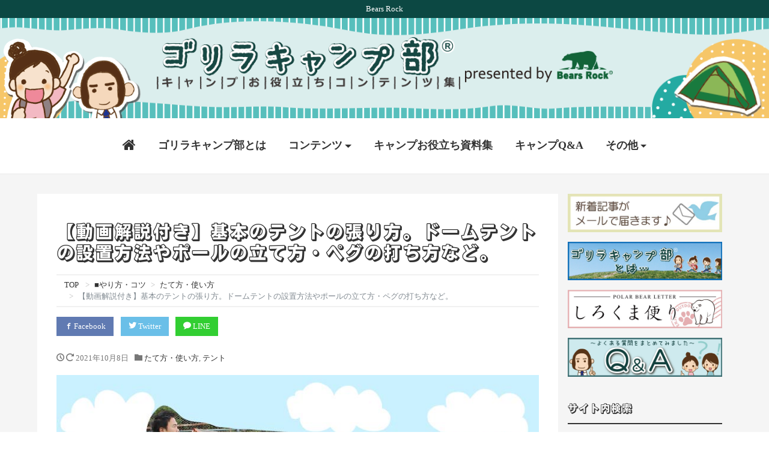

--- FILE ---
content_type: text/html; charset=UTF-8
request_url: https://gorillacamp-club.com/%E3%80%90%E5%8B%95%E7%94%BB%E8%A7%A3%E8%AA%AC%E4%BB%98%E3%81%8D%E3%80%91%E5%9F%BA%E6%9C%AC%E3%81%AE%E3%83%86%E3%83%B3%E3%83%88%E3%81%AE%E5%BC%B5%E3%82%8A%E6%96%B9%E3%80%82%E3%83%89%E3%83%BC%E3%83%A0/
body_size: 25630
content:
<!DOCTYPE html>
<html lang="ja">

<head prefix="og: http://ogp.me/ns# fb: http://ogp.me/ns/fb# blog: http://ogp.me/ns/blog#">
<!-- Google tag (gtag.js) -->
<script async src="https://www.googletagmanager.com/gtag/js?id=G-8WWTP0KYQS"></script>
<script>
  window.dataLayer = window.dataLayer || [];
  function gtag(){dataLayer.push(arguments);}
  gtag('js', new Date());

  gtag('config', 'G-8WWTP0KYQS');
</script>
  <meta charset="utf-8">
  <meta name="viewport" content="width=device-width, initial-scale=1">
  <link rel="prev bookmark" href="https://gorillacamp-club.com/%e3%82%b9%e3%83%86%e3%83%83%e3%83%97%e3%83%af%e3%82%b4%e3%83%b3%e3%81%ab%e3%81%8a%e3%81%99%e3%81%99%e3%82%81%e3%81%ae%e8%bb%8a%e4%b8%ad%e6%b3%8a%e3%83%9e%e3%83%83%e3%83%88%e3%83%bc%e8%bb%8a%e5%86%85/" title="ステップワゴンにおすすめの車中泊マットー車内を計測してマットを敷いてみた">
<link rel="next bookmark" href="https://gorillacamp-club.com/%e3%80%88%e6%a4%9c%e8%a8%bc%e3%80%89%e3%83%9d%e3%83%aa%e3%82%b3%e3%83%83%e3%83%88%e3%83%b3%e3%81%ae%e3%82%bf%e3%83%bc%e3%83%97%e3%81%ae%e4%b8%8b%e3%81%a7%e3%81%9f%e3%81%8d%e7%81%ab%e3%82%92%e3%81%97/" title="〈検証〉ポリコットンのタープの下でたき火をしてみた。耐えられる距離は？おすすめは？">
<meta name="author" content="Bears Rock株式会社">
  <link rel="start" href="https://gorillacamp-club.com" title="TOP">
    <!-- OGP -->
  <meta property="og:type" content="blog">
  <meta property="og:site_name" content="ゴリラキャンプ部">
  <meta property="og:description" content="1+ &#12489;&#12540;&#12512;&#12486;&#12531;&#12488;&#12434;&#20351;&#12387;&#12390;&#22522;&#26412;&#30340;&#1...">
<meta property="og:title" content="【動画解説付き】基本のテントの張り方。ドームテントの設置方法やポールの立て方・ペグの打ち方など。 | ゴリラキャンプ部">
<meta property="og:url" content="https://gorillacamp-club.com/%e3%80%90%e5%8b%95%e7%94%bb%e8%a7%a3%e8%aa%ac%e4%bb%98%e3%81%8d%e3%80%91%e5%9f%ba%e6%9c%ac%e3%81%ae%e3%83%86%e3%83%b3%e3%83%88%e3%81%ae%e5%bc%b5%e3%82%8a%e6%96%b9%e3%80%82%e3%83%89%e3%83%bc%e3%83%a0/">
<meta property="og:image" content="https://gorillacamp-club.com/wp-content/uploads/2021/10/683ddf4521d8a472cdac60571a5b1e07.jpg">
  <!-- twitter:card -->
  <meta name="twitter:card" content="summary_large_image">
      <title>【動画解説付き】基本のテントの張り方。ドームテントの設置方法やポールの立て方・ペグの打ち方など。 | ゴリラキャンプ部</title>

<!-- Google Tag Manager for WordPress by gtm4wp.com -->
<script data-cfasync="false" data-pagespeed-no-defer>
	var gtm4wp_datalayer_name = "dataLayer";
	var dataLayer = dataLayer || [];
</script>
<!-- End Google Tag Manager for WordPress by gtm4wp.com -->
<!-- All in One SEO Pack 2.4.2 by Michael Torbert of Semper Fi Web Design[2120,2192] -->
<meta name="description"  content="ドームテントを使って基本的なテントの張り方を解説します。設営場所やペグの打ち方・固定などをご紹介します。手順を追って解説しておりますので、初心者の方も安心してテント設営が可能です。" />

<link rel="canonical" href="https://gorillacamp-club.com/%e3%80%90%e5%8b%95%e7%94%bb%e8%a7%a3%e8%aa%ac%e4%bb%98%e3%81%8d%e3%80%91%e5%9f%ba%e6%9c%ac%e3%81%ae%e3%83%86%e3%83%b3%e3%83%88%e3%81%ae%e5%bc%b5%e3%82%8a%e6%96%b9%e3%80%82%e3%83%89%e3%83%bc%e3%83%a0/" />
<!-- /all in one seo pack -->
<link rel='dns-prefetch' href='//s.w.org' />
<link rel="alternate" type="application/rss+xml" title="ゴリラキャンプ部 &raquo; フィード" href="https://gorillacamp-club.com/feed/" />
<link rel="alternate" type="application/rss+xml" title="ゴリラキャンプ部 &raquo; コメントフィード" href="https://gorillacamp-club.com/comments/feed/" />
<link rel="alternate" type="application/rss+xml" title="ゴリラキャンプ部 &raquo; 【動画解説付き】基本のテントの張り方。ドームテントの設置方法やポールの立て方・ペグの打ち方など。 のコメントのフィード" href="https://gorillacamp-club.com/%e3%80%90%e5%8b%95%e7%94%bb%e8%a7%a3%e8%aa%ac%e4%bb%98%e3%81%8d%e3%80%91%e5%9f%ba%e6%9c%ac%e3%81%ae%e3%83%86%e3%83%b3%e3%83%88%e3%81%ae%e5%bc%b5%e3%82%8a%e6%96%b9%e3%80%82%e3%83%89%e3%83%bc%e3%83%a0/feed/" />
		<script type="text/javascript">
			window._wpemojiSettings = {"baseUrl":"https:\/\/s.w.org\/images\/core\/emoji\/2.3\/72x72\/","ext":".png","svgUrl":"https:\/\/s.w.org\/images\/core\/emoji\/2.3\/svg\/","svgExt":".svg","source":{"concatemoji":"https:\/\/gorillacamp-club.com\/wp-includes\/js\/wp-emoji-release.min.js?ver=4.8.25"}};
			!function(t,a,e){var r,i,n,o=a.createElement("canvas"),l=o.getContext&&o.getContext("2d");function c(t){var e=a.createElement("script");e.src=t,e.defer=e.type="text/javascript",a.getElementsByTagName("head")[0].appendChild(e)}for(n=Array("flag","emoji4"),e.supports={everything:!0,everythingExceptFlag:!0},i=0;i<n.length;i++)e.supports[n[i]]=function(t){var e,a=String.fromCharCode;if(!l||!l.fillText)return!1;switch(l.clearRect(0,0,o.width,o.height),l.textBaseline="top",l.font="600 32px Arial",t){case"flag":return(l.fillText(a(55356,56826,55356,56819),0,0),e=o.toDataURL(),l.clearRect(0,0,o.width,o.height),l.fillText(a(55356,56826,8203,55356,56819),0,0),e===o.toDataURL())?!1:(l.clearRect(0,0,o.width,o.height),l.fillText(a(55356,57332,56128,56423,56128,56418,56128,56421,56128,56430,56128,56423,56128,56447),0,0),e=o.toDataURL(),l.clearRect(0,0,o.width,o.height),l.fillText(a(55356,57332,8203,56128,56423,8203,56128,56418,8203,56128,56421,8203,56128,56430,8203,56128,56423,8203,56128,56447),0,0),e!==o.toDataURL());case"emoji4":return l.fillText(a(55358,56794,8205,9794,65039),0,0),e=o.toDataURL(),l.clearRect(0,0,o.width,o.height),l.fillText(a(55358,56794,8203,9794,65039),0,0),e!==o.toDataURL()}return!1}(n[i]),e.supports.everything=e.supports.everything&&e.supports[n[i]],"flag"!==n[i]&&(e.supports.everythingExceptFlag=e.supports.everythingExceptFlag&&e.supports[n[i]]);e.supports.everythingExceptFlag=e.supports.everythingExceptFlag&&!e.supports.flag,e.DOMReady=!1,e.readyCallback=function(){e.DOMReady=!0},e.supports.everything||(r=function(){e.readyCallback()},a.addEventListener?(a.addEventListener("DOMContentLoaded",r,!1),t.addEventListener("load",r,!1)):(t.attachEvent("onload",r),a.attachEvent("onreadystatechange",function(){"complete"===a.readyState&&e.readyCallback()})),(r=e.source||{}).concatemoji?c(r.concatemoji):r.wpemoji&&r.twemoji&&(c(r.twemoji),c(r.wpemoji)))}(window,document,window._wpemojiSettings);
		</script>
		<style type="text/css">
img.wp-smiley,
img.emoji {
	display: inline !important;
	border: none !important;
	box-shadow: none !important;
	height: 1em !important;
	width: 1em !important;
	margin: 0 .07em !important;
	vertical-align: -0.1em !important;
	background: none !important;
	padding: 0 !important;
}
</style>
<link rel='stylesheet' id='liquid-slider-css'  href='https://gorillacamp-club.com/wp-content/plugins/liquid-slider/css/style.css?ver=4.8.25' type='text/css' media='all' />
<link rel='stylesheet' id='pz-linkcard-css'  href='//gorillacamp-club.com/wp-content/uploads/pz-linkcard/style.css?ver=4.8.25' type='text/css' media='all' />
<link rel='stylesheet' id='accordioncssfree-css'  href='https://gorillacamp-club.com/wp-content/plugins/sp-faq/css/jquery.accordion.css?ver=3.2.5' type='text/css' media='all' />
<link rel='stylesheet' id='wordpress-popular-posts-css-css'  href='https://gorillacamp-club.com/wp-content/plugins/wordpress-popular-posts/public/css/wpp.css?ver=4.0.0' type='text/css' media='all' />
<link rel='stylesheet' id='wp-ulike-css'  href='https://gorillacamp-club.com/wp-content/plugins/wp-ulike/assets/css/wp-ulike.min.css?ver=4.1.6' type='text/css' media='all' />
<link rel='stylesheet' id='ez-icomoon-css'  href='https://gorillacamp-club.com/wp-content/plugins/easy-table-of-contents/vendor/icomoon/style.min.css?ver=1.7' type='text/css' media='all' />
<link rel='stylesheet' id='ez-toc-css'  href='https://gorillacamp-club.com/wp-content/plugins/easy-table-of-contents/assets/css/screen.min.css?ver=1.7' type='text/css' media='all' />
<style id='ez-toc-inline-css' type='text/css'>
div#ez-toc-container p.ez-toc-title {font-size: 120%;}div#ez-toc-container p.ez-toc-title {font-weight: 700;}div#ez-toc-container ul li {font-size: 95%;}div#ez-toc-container {width: 100%;}
</style>
<link rel='stylesheet' id='bootstrap-css'  href='https://gorillacamp-club.com/wp-content/themes/liquid-insight/css/bootstrap.min.css?ver=4.8.25' type='text/css' media='all' />
<link rel='stylesheet' id='icomoon-css'  href='https://gorillacamp-club.com/wp-content/themes/liquid-insight/css/icomoon.css?ver=4.8.25' type='text/css' media='all' />
<link rel='stylesheet' id='liquid-style-css'  href='https://gorillacamp-club.com/wp-content/themes/liquid-insight/style.css?ver=0.9.7' type='text/css' media='all' />
<link rel='stylesheet' id='tooltip-css'  href='https://gorillacamp-club.com/wp-content/plugins/enhanced-tooltipglossary/frontend/assets/css/tooltip.css?ver=4.8.25' type='text/css' media='all' />
<script type='text/javascript' src='https://gorillacamp-club.com/wp-includes/js/jquery/jquery.js?ver=1.12.4'></script>
<script type='text/javascript' src='https://gorillacamp-club.com/wp-includes/js/jquery/jquery-migrate.min.js?ver=1.4.1'></script>
<script type='text/javascript'>
/* <![CDATA[ */
var cmtt_data = {"tooltip":{"clickable":0,"top":3,"left":23,"endalpha":95,"borderStyle":"none","borderWidth":"0px","borderColor":"#000","fontSize":"13px","padding":"2px 12px 3px 7px","borderRadius":"6px"},"ajaxurl":"https:\/\/gorillacamp-club.com\/wp-admin\/admin-ajax.php"};
/* ]]> */
</script>
<script type='text/javascript' src='https://gorillacamp-club.com/wp-content/plugins/enhanced-tooltipglossary/frontend/assets/js/tooltip.js?ver=4.8.25'></script>
<script type='text/javascript' src='https://gorillacamp-club.com/wp-content/plugins/sp-faq/js/jquery.accordion.js?ver=3.2.5'></script>
<script type='text/javascript'>
/* <![CDATA[ */
var wpp_params = {"sampling_active":"0","sampling_rate":"100","ajax_url":"https:\/\/gorillacamp-club.com\/wp-admin\/admin-ajax.php","action":"update_views_ajax","ID":"12061","token":"8722be922d"};
/* ]]> */
</script>
<script type='text/javascript' src='https://gorillacamp-club.com/wp-content/plugins/wordpress-popular-posts/public/js/tracking.js?ver=4.0.0'></script>
<script type='text/javascript' src='https://gorillacamp-club.com/wp-content/themes/liquid-insight/js/bootstrap.min.js?ver=4.8.25'></script>
<script type='text/javascript' src='https://gorillacamp-club.com/wp-content/themes/liquid-insight/js/jquery.infinitescroll.min.js?ver=4.8.25'></script>
<script type='text/javascript' src='https://gorillacamp-club.com/wp-content/themes/liquid-insight/js/common.min.js?ver=4.8.25'></script>
<link rel='https://api.w.org/' href='https://gorillacamp-club.com/wp-json/' />
<link rel='prev' title='ステップワゴンにおすすめの車中泊マットー車内を計測してマットを敷いてみた' href='https://gorillacamp-club.com/%e3%82%b9%e3%83%86%e3%83%83%e3%83%97%e3%83%af%e3%82%b4%e3%83%b3%e3%81%ab%e3%81%8a%e3%81%99%e3%81%99%e3%82%81%e3%81%ae%e8%bb%8a%e4%b8%ad%e6%b3%8a%e3%83%9e%e3%83%83%e3%83%88%e3%83%bc%e8%bb%8a%e5%86%85/' />
<link rel='next' title='〈検証〉ポリコットンのタープの下でたき火をしてみた。耐えられる距離は？おすすめは？' href='https://gorillacamp-club.com/%e3%80%88%e6%a4%9c%e8%a8%bc%e3%80%89%e3%83%9d%e3%83%aa%e3%82%b3%e3%83%83%e3%83%88%e3%83%b3%e3%81%ae%e3%82%bf%e3%83%bc%e3%83%97%e3%81%ae%e4%b8%8b%e3%81%a7%e3%81%9f%e3%81%8d%e7%81%ab%e3%82%92%e3%81%97/' />
<link rel='shortlink' href='https://gorillacamp-club.com/?p=12061' />
<link rel="alternate" type="application/json+oembed" href="https://gorillacamp-club.com/wp-json/oembed/1.0/embed?url=https%3A%2F%2Fgorillacamp-club.com%2F%25e3%2580%2590%25e5%258b%2595%25e7%2594%25bb%25e8%25a7%25a3%25e8%25aa%25ac%25e4%25bb%2598%25e3%2581%258d%25e3%2580%2591%25e5%259f%25ba%25e6%259c%25ac%25e3%2581%25ae%25e3%2583%2586%25e3%2583%25b3%25e3%2583%2588%25e3%2581%25ae%25e5%25bc%25b5%25e3%2582%258a%25e6%2596%25b9%25e3%2580%2582%25e3%2583%2589%25e3%2583%25bc%25e3%2583%25a0%2F" />
<link rel="alternate" type="text/xml+oembed" href="https://gorillacamp-club.com/wp-json/oembed/1.0/embed?url=https%3A%2F%2Fgorillacamp-club.com%2F%25e3%2580%2590%25e5%258b%2595%25e7%2594%25bb%25e8%25a7%25a3%25e8%25aa%25ac%25e4%25bb%2598%25e3%2581%258d%25e3%2580%2591%25e5%259f%25ba%25e6%259c%25ac%25e3%2581%25ae%25e3%2583%2586%25e3%2583%25b3%25e3%2583%2588%25e3%2581%25ae%25e5%25bc%25b5%25e3%2582%258a%25e6%2596%25b9%25e3%2580%2582%25e3%2583%2589%25e3%2583%25bc%25e3%2583%25a0%2F&#038;format=xml" />
<script async src="https://www.googletagmanager.com/gtag/js?id=UA-97822975-2"></script>
<script>
 window.dataLayer = window.dataLayer || [];
 function gtag(){dataLayer.push(arguments)};
 gtag('js', new Date());

 gtag('config', 'UA-97822975-2');
</script>
<!-- Google Tag Manager for WordPress by gtm4wp.com -->
<!-- GTM Container placement set to footer -->
<script data-cfasync="false" data-pagespeed-no-defer>
	const console_cmd = console.warn || console.log;
	var dataLayer_content = {"pagePostType":"post","pagePostType2":"single-post","pageCategory":["howto02","tool01"],"pageAttributes":["%e3%83%86%e3%83%b3%e3%83%88"],"pagePostAuthor":"devadmin"};
	dataLayer.push( dataLayer_content );
</script>
<script data-cfasync="false">
(function(w,d,s,l,i){w[l]=w[l]||[];w[l].push({'gtm.start':
new Date().getTime(),event:'gtm.js'});var f=d.getElementsByTagName(s)[0],
j=d.createElement(s),dl=l!='dataLayer'?'&l='+l:'';j.async=true;j.src=
'//www.googletagmanager.com/gtm.'+'js?id='+i+dl;f.parentNode.insertBefore(j,f);
})(window,document,'script','dataLayer','GTM-MH53V7F');
</script>
<!-- End Google Tag Manager -->
<!-- End Google Tag Manager for WordPress by gtm4wp.com --><link rel="icon" href="https://gorillacamp-club.com/wp-content/uploads/2025/10/cropped-gorira_touka-32x32.png" sizes="32x32" />
<link rel="icon" href="https://gorillacamp-club.com/wp-content/uploads/2025/10/cropped-gorira_touka-192x192.png" sizes="192x192" />
<link rel="apple-touch-icon-precomposed" href="https://gorillacamp-club.com/wp-content/uploads/2025/10/cropped-gorira_touka-180x180.png" />
<meta name="msapplication-TileImage" content="https://gorillacamp-club.com/wp-content/uploads/2025/10/cropped-gorira_touka-270x270.png" />
<style type="text/css">
.pc { display:block; }
.sp { display:none; }

article p{
font-size:90%;
line-height: 1.6;
margin: 5% auto;
}
section h2{
margin: 20vh 0 5vh !important;
}

section .contents{
margin: 13vh 0;
}
article section .contents p{
margin: 1%;
}
section p.big {
font-size: 160%;
font-weight: bold;
}
section p.middle {
font-size: 110%;
}
section .flex{
display: flex;
justify-content:space-between;
align-items: center;
width: 95%;
margin: 0 AUTO;
}

section .flex img{
max-width: 150PX !important;
height: auto !important;
min-height: 50px;
}
section .right p{
margin-right: 0;
}

@media (max-width: 479px){
.pc { display:none; }
.sp { display:block; }

section h2{
margin: 10vh 0 5vh !important;
}
section .contents {
 margin: 7vh 0;
}
section .big {
font-size: 120%;
}
section .contents {
 margin: 7vh 0;
}

section .flex img{
margin: 0 !important;
margin-left: 0px;
width: 75%!important;
margin-left: 2% !important;
}


section .flex img{
max-width: 80PX !important;
height: auto !important;
}
section .flex p{
font-size:80%;
max-width:75% !important;
}
section p.middle {
font-size: 90%;
}
section p.big {
font-size: 100%;
}
}

@media (max-width: 33.9em){
}

</style>
		<style type="text/css" id="wp-custom-css">
			/*
ここに独自の CSS を追加することができます。

詳しくは上のヘルプアイコンをクリックしてください。
*/

		</style>
	
  <!-- JS -->
  <!--[if lt IE 9]>
<meta http-equiv="X-UA-Compatible" content="IE=edge">
<script type="text/javascript" src="https://oss.maxcdn.com/html5shiv/3.7.2/html5shiv.min.js"></script>
<script type="text/javascript" src="https://oss.maxcdn.com/respond/1.4.2/respond.min.js"></script>
<![endif]-->
    <!-- CSS -->
  <style type="text/css">
  /*  customize  */
  .wrapper,
    .dropdown-menu,
    .dropdown-item:focus,
    .dropdown-item:hover {
      background-color: #f5f5f5;
    }

      /*  custom head  */
    </style>
    <link rel="stylesheet" href="/wp-content/themes/liquid-insight/css/page.css">  
  <link href="https://maxcdn.bootstrapcdn.com/font-awesome/4.7.0/css/font-awesome.min.css" rel="stylesheet"
    integrity="sha384-wvfXpqpZZVQGK6TAh5PVlGOfQNHSoD2xbE+QkPxCAFlNEevoEH3Sl0sibVcOQVnN" crossorigin="anonymous">
  <script type="text/javascript"
    src="//webfont.fontplus.jp/accessor/script/fontplus.js?wNffIPlhFoU%3D&box=C2Fnw~gZ2eo%3D&aa=1&ab=2" charset="utf-8">
  </script>

</head>

<body class="post-template-default single single-post postid-12061 single-format-standard category_3">

  <!-- FB -->
  <div id="fb-root"></div>
  <script>
  (function(d, s, id) {
    var js, fjs = d.getElementsByTagName(s)[0];
    if (d.getElementById(id)) return;
    js = d.createElement(s);
    js.id = id;
    js.src = "//connect.facebook.net/ja_JP/sdk.js#xfbml=1&version=v2.4";
    fjs.parentNode.insertBefore(js, fjs);
  }(document, 'script', 'facebook-jssdk'));
  </script>

  <a id="top"></a>
  <div class="wrapper">
        <div class="head">
      <div class="headline">
        <div class="logo_text">
                    <div class="subttl">Bears Rock</div>
                  </div>
        <div class="container">
          <div class="row">
            <div class="col-sm-12">
              <a href="https://gorillacamp-club.com" title="ゴリラキャンプ部" class="logo">
                <img class="pc-only" src="https://gorillacamp-club.com/wp-content/themes/liquid-insight/images/logo.png" alt="ロゴ画像" />
                <img class="sp-only" src="https://gorillacamp-club.com/wp-content/themes/liquid-insight/images/logo-sp.png"
                  alt="スマートフォン用ロゴ画像" />
              </a>
            </div>
          </div>
        </div>
      </div>

      <div class="sp-headline sp-only">
        <div class="flex">
          <p class="site-ttl"><a href="/"><img src="/wp-content/themes/liquid-insight/images/site-ttl_sp.svg"></a></p>
          <p class="sp-logo"><a
              href="/Bears%20Rock%EF%BC%88%E3%83%99%E3%82%A2%E3%83%BC%E3%82%BA%E3%83%AD%E3%83%83%E3%82%AF%EF%BC%89/"><img
                src="/wp-content/themes/liquid-insight/images/sp-logo02.svg"></a></p>
        </div>
      </div>
      <div class="sp-copy sp-only">
        <p class="copy-text">広島生まれのアウトドアメーカー</p>
      </div>

      <nav class="navbar navbar-light bg-faded">
        <div class="container">
          <!-- Global Menu -->
                    <ul id="menu-%e3%82%b0%e3%83%ad%e3%83%bc%e3%83%90%e3%83%ab%e3%83%a1%e3%83%8b%e3%83%a5%e3%83%bc" class="nav navbar-nav nav navbar-nav"><li id="menu-item-15" class="menu-item menu-item-type-custom menu-item-object-custom menu-item-home menu-item-15 nav-item hidden-sm-down"><a href="https://gorillacamp-club.com"><i class="fa fa-home fa-lg" aria-hidden="true"></i></a></li>
<li id="menu-item-84" class="menu-item menu-item-type-post_type menu-item-object-page menu-item-84 nav-item hidden-sm-down"><a href="https://gorillacamp-club.com/about/">ゴリラキャンプ部とは</a></li>
<li id="menu-item-2295" class="menu-item menu-item-type-custom menu-item-object-custom menu-item-has-children menu-item-2295 nav-item hidden-sm-down"><a>コンテンツ</a>
<ul  class="sub-menu">
	<li id="menu-item-6390" class="menu-item menu-item-type-taxonomy menu-item-object-category current-post-ancestor menu-item-has-children menu-item-6390 nav-item hidden-sm-down"><a href="https://gorillacamp-club.com/category/tool/">■キャンプの道具</a>
	<ul  class="sub-menu">
		<li id="menu-item-6393" class="menu-item menu-item-type-taxonomy menu-item-object-category menu-item-6393 nav-item hidden-sm-down"><a href="https://gorillacamp-club.com/category/tool/tool03/">寝袋</a></li>
		<li id="menu-item-6394" class="menu-item menu-item-type-taxonomy menu-item-object-category menu-item-6394 nav-item hidden-sm-down"><a href="https://gorillacamp-club.com/category/tool/tool04/">マット</a></li>
		<li id="menu-item-6391" class="menu-item menu-item-type-taxonomy menu-item-object-category current-post-ancestor current-menu-parent current-post-parent menu-item-6391 nav-item hidden-sm-down"><a href="https://gorillacamp-club.com/category/tool/tool01/">テント</a></li>
		<li id="menu-item-6392" class="menu-item menu-item-type-taxonomy menu-item-object-category menu-item-6392 nav-item hidden-sm-down"><a href="https://gorillacamp-club.com/category/tool/tool02/">タープ</a></li>
	</ul>
</li>
	<li id="menu-item-17525" class="menu-item menu-item-type-taxonomy menu-item-object-category menu-item-17525 nav-item hidden-sm-down"><a href="https://gorillacamp-club.com/category/stay-in-a-car/">■車中泊</a></li>
	<li id="menu-item-17531" class="menu-item menu-item-type-taxonomy menu-item-object-category current-post-ancestor menu-item-has-children menu-item-17531 nav-item hidden-sm-down"><a href="https://gorillacamp-club.com/category/howto/">■やり方・コツ</a>
	<ul  class="sub-menu">
		<li id="menu-item-17532" class="menu-item menu-item-type-taxonomy menu-item-object-category menu-item-17532 nav-item hidden-sm-down"><a href="https://gorillacamp-club.com/category/howto/howto01/">道具の選び方</a></li>
		<li id="menu-item-17533" class="menu-item menu-item-type-taxonomy menu-item-object-category current-post-ancestor current-menu-parent current-post-parent menu-item-17533 nav-item hidden-sm-down"><a href="https://gorillacamp-club.com/category/howto/howto02/">たて方・使い方</a></li>
		<li id="menu-item-17534" class="menu-item menu-item-type-taxonomy menu-item-object-category menu-item-17534 nav-item hidden-sm-down"><a href="https://gorillacamp-club.com/category/howto/howto03/">比較</a></li>
	</ul>
</li>
	<li id="menu-item-17526" class="menu-item menu-item-type-taxonomy menu-item-object-category menu-item-has-children menu-item-17526 nav-item hidden-sm-down"><a href="https://gorillacamp-club.com/category/season/">■季節のお役立ち</a>
	<ul  class="sub-menu">
		<li id="menu-item-17527" class="menu-item menu-item-type-taxonomy menu-item-object-category menu-item-17527 nav-item hidden-sm-down"><a href="https://gorillacamp-club.com/category/season/season-spring/">春のお役立ち</a></li>
		<li id="menu-item-17528" class="menu-item menu-item-type-taxonomy menu-item-object-category menu-item-17528 nav-item hidden-sm-down"><a href="https://gorillacamp-club.com/category/season/season-summer/">夏のお役立ち</a></li>
		<li id="menu-item-17529" class="menu-item menu-item-type-taxonomy menu-item-object-category menu-item-17529 nav-item hidden-sm-down"><a href="https://gorillacamp-club.com/category/season/season-autumn/">秋のお役立ち</a></li>
		<li id="menu-item-17530" class="menu-item menu-item-type-taxonomy menu-item-object-category menu-item-17530 nav-item hidden-sm-down"><a href="https://gorillacamp-club.com/category/season/season-winter/">冬のお役立ち</a></li>
	</ul>
</li>
	<li id="menu-item-8484" class="menu-item menu-item-type-taxonomy menu-item-object-category menu-item-8484 nav-item hidden-sm-down"><a href="https://gorillacamp-club.com/category/friends/">■全国の仲間たち</a></li>
	<li id="menu-item-6400" class="menu-item menu-item-type-taxonomy menu-item-object-category menu-item-6400 nav-item hidden-sm-down"><a href="https://gorillacamp-club.com/category/try/">■実験・部員がトライ</a></li>
	<li id="menu-item-6405" class="menu-item menu-item-type-taxonomy menu-item-object-category menu-item-has-children menu-item-6405 nav-item hidden-sm-down"><a href="https://gorillacamp-club.com/category/cooking/">■キャンプ料理集</a>
	<ul  class="sub-menu">
		<li id="menu-item-20344" class="menu-item menu-item-type-taxonomy menu-item-object-category menu-item-20344 nav-item hidden-sm-down"><a href="https://gorillacamp-club.com/category/cooking/cooking_spring/">春のキャンプ料理</a></li>
		<li id="menu-item-20345" class="menu-item menu-item-type-taxonomy menu-item-object-category menu-item-20345 nav-item hidden-sm-down"><a href="https://gorillacamp-club.com/category/cooking/cooking_summer/">夏のキャンプ料理</a></li>
		<li id="menu-item-20346" class="menu-item menu-item-type-taxonomy menu-item-object-category menu-item-20346 nav-item hidden-sm-down"><a href="https://gorillacamp-club.com/category/cooking/cooking_autumn/">秋のキャンプ料理</a></li>
		<li id="menu-item-20347" class="menu-item menu-item-type-taxonomy menu-item-object-category menu-item-20347 nav-item hidden-sm-down"><a href="https://gorillacamp-club.com/category/cooking/cooking_winter/">冬のキャンプ料理</a></li>
	</ul>
</li>
	<li id="menu-item-17536" class="menu-item menu-item-type-taxonomy menu-item-object-category menu-item-has-children menu-item-17536 nav-item hidden-sm-down"><a href="https://gorillacamp-club.com/category/others/">■その他</a>
	<ul  class="sub-menu">
		<li id="menu-item-12776" class="menu-item menu-item-type-taxonomy menu-item-object-category menu-item-12776 nav-item hidden-sm-down"><a href="https://gorillacamp-club.com/category/others/manga/">今月の４コママンガ</a></li>
		<li id="menu-item-7042" class="menu-item menu-item-type-post_type menu-item-object-page menu-item-7042 nav-item hidden-sm-down"><a href="https://gorillacamp-club.com/%e2%96%a0%e5%ad%a3%e7%af%80%e3%81%ae%e7%89%b9%e9%9b%86%e5%8f%b7/%e3%81%bf%e3%82%93%e3%81%aa%e3%81%ae%e3%82%ad%e3%83%a3%e3%83%b3%e3%83%97%e9%83%a8-%e6%a5%bd%e3%81%97%e3%81%8f%e5%ae%9f%e8%b7%b5%e7%9a%84%e3%81%ab%e5%ad%a6%e3%81%b6%ef%bc%81/">みんなのキャンプ部-楽しく実践的に学ぶ！</a></li>
	</ul>
</li>
</ul>
</li>
<li id="menu-item-1293" class="menu-item menu-item-type-post_type menu-item-object-page menu-item-1293 nav-item hidden-sm-down"><a href="https://gorillacamp-club.com/%e3%82%ad%e3%83%a3%e3%83%b3%e3%83%97%e3%81%8a%e5%bd%b9%e7%ab%8b%e3%81%a1pdf%e8%b3%87%e6%96%99%e9%9b%86/">キャンプお役立ち資料集</a></li>
<li id="menu-item-1292" class="menu-item menu-item-type-post_type menu-item-object-page menu-item-1292 nav-item hidden-sm-down"><a href="https://gorillacamp-club.com/qa/">キャンプQ&#038;A</a></li>
<li id="menu-item-1216" class="menu-item menu-item-type-custom menu-item-object-custom menu-item-has-children menu-item-1216 nav-item hidden-sm-down"><a>その他</a>
<ul  class="sub-menu">
	<li id="menu-item-6408" class="menu-item menu-item-type-post_type menu-item-object-page menu-item-6408 nav-item hidden-sm-down"><a href="https://gorillacamp-club.com/%e3%82%ad%e3%83%a3%e3%83%b3%e3%83%97%e3%81%8a%e5%bd%b9%e7%ab%8b%e3%81%a1%e5%8b%95%e7%94%bb%e9%9b%86/">キャンプ動画集</a></li>
	<li id="menu-item-2129" class="menu-item menu-item-type-taxonomy menu-item-object-category menu-item-2129 nav-item hidden-sm-down"><a href="https://gorillacamp-club.com/category/others/diary/">キャンプ日記</a></li>
	<li id="menu-item-1217" class="menu-item menu-item-type-post_type menu-item-object-page menu-item-1217 nav-item hidden-sm-down"><a href="https://gorillacamp-club.com/%e3%81%97%e3%82%8d%e3%81%8f%e3%81%be%e4%be%bf%e3%82%8a/">しろくま便り</a></li>
	<li id="menu-item-487" class="menu-item menu-item-type-post_type menu-item-object-page menu-item-487 nav-item hidden-sm-down"><a href="https://gorillacamp-club.com/request/">リクエスト</a></li>
	<li id="menu-item-2130" class="menu-item menu-item-type-post_type menu-item-object-page menu-item-2130 nav-item hidden-sm-down"><a href="https://gorillacamp-club.com/line%e3%82%b9%e3%82%bf%e3%83%b3%e3%83%97/">LINEスタンプできました！</a></li>
</ul>
</li>
</ul>          <button type="button" class="navbar-toggle collapsed">
            <span class="sr-only">Toggle navigation</span>
            <span class="icon-bar top-bar"></span>
            <span class="icon-bar middle-bar"></span>
            <span class="icon-bar bottom-bar"></span>
            <span style="font-size:11px;">MENU</span>
          </button>
                  </div>
        <div class="container searchform_nav none hidden-md-up">
          <div class="searchform">  
    <form action="https://gorillacamp-club.com/" method="get" class="search-form">
        <fieldset class="form-group">
            <label class="screen-reader-text">Search</label>
            <input type="text" name="s" value="" placeholder="Search" class="form-control search-text">
            <input type="hidden" value="post" name="post_type" id="post_type">
            <button type="submit" value="Search" class="btn btn-primary"><i class="icon icon-search"></i></button>
        </fieldset>
    </form>
</div>        </div>
      </nav>

    </div><!-- /head -->

       
    <div class="detail post-12061 post type-post status-publish format-standard has-post-thumbnail hentry category-howto02 category-tool01 tag-7">
        <div class="container">
          <div class="row">
           <div class="col-lg-9 mainarea">

                                 
            <h1 class="ttl_h1 entry-title" title="【動画解説付き】基本のテントの張り方。ドームテントの設置方法やポールの立て方・ペグの打ち方など。">【動画解説付き】基本のテントの張り方。ドームテントの設置方法やポールの立て方・ペグの打ち方など。</h1>
            
            <!-- pan -->
            <ul class="breadcrumb" itemscope itemtype="http://data-vocabulary.org/Breadcrumb">
              <li><a href="https://gorillacamp-club.com" itemprop="url"><span itemprop="title">TOP</span></a></li>
              <li><a itemprop="url" href="https://gorillacamp-club.com/category/howto/"><span itemprop="title">■やり方・コツ</span></a></li><li><a itemprop="url" href="https://gorillacamp-club.com/category/howto/howto02/"><span itemprop="title">たて方・使い方</span></a></li>              <li class="active">【動画解説付き】基本のテントの張り方。ドームテントの設置方法やポールの立て方・ペグの打ち方など。</li>
            </ul>
            
           
            <div class="detail_text">

                <div class="share">
<a href="http://www.facebook.com/sharer.php?u=https://gorillacamp-club.com/%e3%80%90%e5%8b%95%e7%94%bb%e8%a7%a3%e8%aa%ac%e4%bb%98%e3%81%8d%e3%80%91%e5%9f%ba%e6%9c%ac%e3%81%ae%e3%83%86%e3%83%b3%e3%83%88%e3%81%ae%e5%bc%b5%e3%82%8a%e6%96%b9%e3%80%82%e3%83%89%e3%83%bc%e3%83%a0/&amp;t=【動画解説付き】基本のテントの張り方。ドームテントの設置方法やポールの立て方・ペグの打ち方など。 &#8211; ゴリラキャンプ部" target="_blank" class="share_facebook"><i class="icon icon-facebook"></i> Facebook</a>
<a href="https://twitter.com/intent/tweet?text=【動画解説付き】基本のテントの張り方。ドームテントの設置方法やポールの立て方・ペグの打ち方など。 &#8211; ゴリラキャンプ部&url=https://gorillacamp-club.com/%e3%80%90%e5%8b%95%e7%94%bb%e8%a7%a3%e8%aa%ac%e4%bb%98%e3%81%8d%e3%80%91%e5%9f%ba%e6%9c%ac%e3%81%ae%e3%83%86%e3%83%b3%e3%83%88%e3%81%ae%e5%bc%b5%e3%82%8a%e6%96%b9%e3%80%82%e3%83%89%e3%83%bc%e3%83%a0/" target="_blank" class="share_twitter"><i class="icon icon-twitter"></i> Twitter</a>
<a href="http://line.me/R/msg/text/?【動画解説付き】基本のテントの張り方。ドームテントの設置方法やポールの立て方・ペグの打ち方など。 &#8211; ゴリラキャンプ部%0D%0Ahttps://gorillacamp-club.com/%e3%80%90%e5%8b%95%e7%94%bb%e8%a7%a3%e8%aa%ac%e4%bb%98%e3%81%8d%e3%80%91%e5%9f%ba%e6%9c%ac%e3%81%ae%e3%83%86%e3%83%b3%e3%83%88%e3%81%ae%e5%bc%b5%e3%82%8a%e6%96%b9%e3%80%82%e3%83%89%e3%83%bc%e3%83%a0/" target="_blank" class="share_line"><i class="icon icon-bubble"></i> LINE</a>
</div>
                <div class="post_meta">
                <span class="post_time">
                 <i class="icon icon-clock" title="2021/10/08 10:00"></i> <i class="icon icon-spinner11" title="2025/10/21 14:51"></i> <time class="date updated">2021年10月8日</time>
                </span>
                                    <span class="post_cat"><i class="icon icon-folder"></i>
                    <a href="https://gorillacamp-club.com/category/howto/howto02/" rel="category tag">たて方・使い方</a>, <a href="https://gorillacamp-club.com/category/tool/tool01/" rel="category tag">テント</a>                    </span>
                                </div>
                
                <img width="815" height="445" src="https://gorillacamp-club.com/wp-content/uploads/2021/10/683ddf4521d8a472cdac60571a5b1e07.jpg" class="attachment-post-thumbnail size-post-thumbnail wp-post-image" alt="" srcset="https://gorillacamp-club.com/wp-content/uploads/2021/10/683ddf4521d8a472cdac60571a5b1e07.jpg 815w, https://gorillacamp-club.com/wp-content/uploads/2021/10/683ddf4521d8a472cdac60571a5b1e07-300x164.jpg 300w, https://gorillacamp-club.com/wp-content/uploads/2021/10/683ddf4521d8a472cdac60571a5b1e07-768x419.jpg 768w" sizes="(max-width: 815px) 100vw, 815px" />                
                                
                <!-- content -->
                <div class="post_body"><div class="wpulike wpulike-default "><div class="wp_ulike_general_class wp_ulike_is_not_liked"><button type="button" data-ulike-id="12061" data-ulike-nonce="b5d3b642a8" data-ulike-type="likeThis" data-ulike-template="wpulike-default" data-ulike-display-likers="" data-ulike-disable-pophover="" class="wp_ulike_btn wp_ulike_put_image wp_likethis_12061"></button><span class="count-box">1+</span>			</div></div>
	<article>
<section>
<p><strong>&#12489;&#12540;&#12512;&#12486;&#12531;&#12488;&#12434;&#20351;&#12387;&#12390;&#22522;&#26412;&#30340;&#12394;&#12486;&#12531;&#12488;&#12398;&#24373;&#12426;&#26041;&#12434;&#35299;&#35500;</strong>&#12375;&#12414;&#12377;&#12290;<strong>&#35373;&#21942;&#22580;&#25152;&#12420;&#12506;&#12464;&#12398;&#25171;&#12385;&#26041;&#12539;&#22266;&#23450;&#12394;&#12393;&#12434;&#12372;&#32057;&#20171;</strong>&#12375;&#12414;&#12377;&#12290;&#25163;&#38918;&#12434;&#36861;&#12387;&#12390;&#35299;&#35500;&#12375;&#12390;&#12362;&#12426;&#12414;&#12377;&#12398;&#12391;&#12289;<strong>&#21021;&#24515;&#32773;&#12398;&#26041;&#12418;&#23433;&#24515;&#12375;&#12390;&#12486;&#12531;&#12488;&#35373;&#21942;&#12364;&#21487;&#33021;</strong>&#12391;&#12377;&#12290;</p>
<div class="flex">
<figure class="clearfix" style="margin-top: 5%;"><img class="alignleft size-thumbnail wp-image-12062" src="https://gorillacamp-club.com/wp-content/uploads/2021/10/6dc5bbbcdde27cdda9587d92479ac200-150x150.png" alt="&#12473;&#12479;&#12483;&#12501;A29" width="150" height="150" srcset="https://gorillacamp-club.com/wp-content/uploads/2021/10/6dc5bbbcdde27cdda9587d92479ac200-150x150.png 150w, https://gorillacamp-club.com/wp-content/uploads/2021/10/6dc5bbbcdde27cdda9587d92479ac200-300x300.png 300w, https://gorillacamp-club.com/wp-content/uploads/2021/10/6dc5bbbcdde27cdda9587d92479ac200.png 410w" sizes="(max-width: 150px) 100vw, 150px"/></figure>
<p><strong>&#12486;&#12531;&#12488;&#12395;&#12399;&#12356;&#12429;&#12435;&#12394;&#31278;&#39006;&#12398;&#24418;&#12364;&#12354;&#12427;</strong>&#12424;&#12397;&#12290;<a href="https://gorillacamp-club.com/glossary/%e3%83%89%e3%83%bc%e3%83%a0%e3%83%86%e3%83%b3%e3%83%88/" data-cmtooltip="&lt;p&gt;&#12486;&#12531;&#12488; &#12398;&#31278;&#39006;&#12398;&#19968;&#12388;&#12290;&lt;strong&gt;&#12489;&#12540;&#12512;&#22411;&#12398;&#24418;&#29366;&#12434;&#12375;&#12383;&#12486;&#12531;&#12488;&lt;/strong&gt;&#12290;&lt;/p&gt;
&lt;p&gt;&nbsp;&lt;/p&gt;
&lt;p&gt;&lt;a href=&quot;/glossary/&quot;&gt;&#29992;&#35486;&#38598;TOP&#12408;&#25147;&#12427;&lt;/a&gt;&lt;/p&gt;"  class="glossaryLink ">&#12489;&#12540;&#12512;&#12486;&#12531;&#12488;</a>&#12539;<a href="https://gorillacamp-club.com/glossary/%e3%83%84%e3%83%bc%e3%83%ab%e3%83%bc%e3%83%a0%e3%83%86%e3%83%b3%e3%83%88/" data-cmtooltip="&lt;p&gt;&#12484;&#12540;&#12523;&#12540;&#12512;&#12486;&#12531;&#12488;&#12392;&#12399;&lt;strong&gt;&#23601;&#23517;&#12377;&#12427;&#31354;&#38291;&#12392;&#12522;&#12499;&#12531;&#12464;&#12392;&#12394;&#12427;&#31354;&#38291;&#12434;&#25345;&#12385;&#21512;&#12431;&#12379;&#12383;&lt;/strong&gt; &#12486;&#12531;&#12488; &#12398;&#12371;&#12392;&#12290;&lt;/p&gt;
&lt;p&gt;&nbsp;&lt;/p&gt;
&lt;p&gt;&lt;a href=&quot;/glossary/&quot;&gt;&#29992;&#35486;&#38598;TOP&#12408;&#25147;&#12427;&lt;/a&gt;&lt;/p&gt;"  class="glossaryLink ">&#12484;&#12540;&#12523;&#12540;&#12512;&#12486;&#12531;&#12488;</a>&#12539;<a href="https://gorillacamp-club.com/glossary/%e3%83%af%e3%83%b3%e3%83%9d%e3%83%bc%e3%83%ab%e3%83%86%e3%83%b3%e3%83%88/" data-cmtooltip="&lt;p&gt;&#12486;&#12531;&#12488; &#12398;&#31278;&#39006;&#12398;&#19968;&#12388;&#12290;&lt;/p&gt;
&lt;p&gt;&#20870;&#37648;&#22411;&#12391;&#12486;&#12531;&#12488;&#12398;&#20013;&#22830;&#12395;1&#26412;&#12509;&#12540;&#12523;&#12434;&#35373;&#32622;&#12377;&#12427;&#12290;&lt;/p&gt;
&lt;p&gt;&lt;strong&gt;&#12514;&#12494;&#12509;&#12540;&#12523;&#12486;&#12531;&#12488;&lt;/strong&gt;&#12289;&lt;strong&gt;&#12486;&#12451;&#12500;&#12540;&#12486;&#12531;&#12488;&lt;/strong&gt;&#12392;&#12356;&#12358;&#21628;&#12403;&#26041;&#12418;&#12377;&#12427;&#12290;&lt;/p&gt;"  class="glossaryLink ">&#12527;&#12531;&#12509;&#12540;&#12523;&#12486;&#12531;&#12488;</a>&#12539;&#12539;&#12539;&#12290;&#12381;&#12398;&#20013;&#12391;&#12418;<strong>&#12461;&#12515;&#12531;&#12503;&#21021;&#24515;&#32773;&#12363;&#12425;&#12505;&#12486;&#12521;&#12531;&#12461;&#12515;&#12531;&#12497;&#12540;&#12414;&#12391;&#24859;&#29992;&#32773;&#12364;&#22810;&#12356;&#12398;&#12364;&#12489;&#12540;&#12512;&#12486;&#12531;&#12488;</strong>&#12394;&#12435;&#12424;&#12540;</p>
</div>
<div class="flex right">
<p>&#12394;&#12380;&#12489;&#12540;&#12512;&#12486;&#12531;&#12488;&#12399;&#12381;&#12435;&#12394;&#12395;&#20154;&#27671;&#12394;&#12398;&#65311;</p>
<figure class="clearfix" style="margin-top: 5%;"><img class="alignright size-thumbnail wp-image-12063" src="https://gorillacamp-club.com/wp-content/uploads/2021/10/87a098e95e32b671fb439cf067dac982-150x150.png" alt="" width="150" height="150" srcset="https://gorillacamp-club.com/wp-content/uploads/2021/10/87a098e95e32b671fb439cf067dac982-150x150.png 150w, https://gorillacamp-club.com/wp-content/uploads/2021/10/87a098e95e32b671fb439cf067dac982-300x300.png 300w, https://gorillacamp-club.com/wp-content/uploads/2021/10/87a098e95e32b671fb439cf067dac982.png 500w" sizes="(max-width: 150px) 100vw, 150px"/></figure>
</div>
<div class="flex">
<figure class="clearfix" style="margin-top: 5%;"><img class="alignleft size-thumbnail wp-image-12065" src="https://gorillacamp-club.com/wp-content/uploads/2021/10/d65d413972e7f844270368df6cbba11a-150x150.png" alt="" width="150" height="150" srcset="https://gorillacamp-club.com/wp-content/uploads/2021/10/d65d413972e7f844270368df6cbba11a-150x150.png 150w, https://gorillacamp-club.com/wp-content/uploads/2021/10/d65d413972e7f844270368df6cbba11a-300x300.png 300w, https://gorillacamp-club.com/wp-content/uploads/2021/10/d65d413972e7f844270368df6cbba11a.png 500w" sizes="(max-width: 150px) 100vw, 150px"/></figure>
<p><strong>&#12489;&#12540;&#12512;&#12486;&#12531;&#12488;&#12399;&#12467;&#12531;&#12497;&#12463;&#12488;&#12391;&#12469;&#12452;&#12474;&#12418;&#35914;&#23500;&#12384;&#12375;&#12289;&#12394;&#12435;&#12392;&#12356;&#12387;&#12390;&#12418;&#12289;&#39592;&#32068;&#12415;&#12364;&#12375;&#12387;&#12363;&#12426;&#12375;&#12390;&#12390;&#27178;&#39080;&#12395;&#24375;&#12356;</strong>&#12435;&#12391;&#12377;&#65281;&#12461;&#12515;&#12531;&#12503;&#22580;&#12391;&#12399;&#36884;&#20013;&#12391;&#39080;&#12364;&#24375;&#12367;&#21561;&#12367;&#12371;&#12392;&#12399;&#12424;&#12367;&#12354;&#12427;&#12363;&#12425;&#12289;&#36884;&#20013;&#12391;&#39080;&#21521;&#12365;&#12364;&#22793;&#12431;&#12387;&#12390;&#12418;&#22823;&#19976;&#22827;&#65281;&#65281;</p>
</div>
<div class="flex right">
<p>&#12489;&#12540;&#12512;&#12486;&#12531;&#12488;&#12398;&#24373;&#12426;&#26041;&#12399;&#21021;&#24515;&#32773;&#12391;&#12418;&#31777;&#21336;&#12395;&#12391;&#12365;&#12427;&#65311;&#65311;&#33258;&#20449;&#12394;&#12356;&#12424;&#12540;&#12539;&#12539;&#12290;</p>
<figure class="clearfix" style="margin-top: 5%;"><img class="alignright size-thumbnail wp-image-12066" src="https://gorillacamp-club.com/wp-content/uploads/2021/10/34ab93c2ef120f066a7501cb1e35179f-150x150.png" alt="&#12473;&#12479;&#12483;&#12501;B8" width="150" height="150" srcset="https://gorillacamp-club.com/wp-content/uploads/2021/10/34ab93c2ef120f066a7501cb1e35179f-150x150.png 150w, https://gorillacamp-club.com/wp-content/uploads/2021/10/34ab93c2ef120f066a7501cb1e35179f-300x300.png 300w, https://gorillacamp-club.com/wp-content/uploads/2021/10/34ab93c2ef120f066a7501cb1e35179f.png 500w" sizes="(max-width: 150px) 100vw, 150px"/></figure>
</div>
<div class="flex">
<figure class="clearfix" style="margin-top: 5%;"><img class="alignleft size-thumbnail wp-image-12067" src="https://gorillacamp-club.com/wp-content/uploads/2021/10/4e53ab93141e0a06037ff67912faa229-150x150.png" alt="&#12473;&#12479;&#12483;&#12501;A2" width="150" height="150" srcset="https://gorillacamp-club.com/wp-content/uploads/2021/10/4e53ab93141e0a06037ff67912faa229-150x150.png 150w, https://gorillacamp-club.com/wp-content/uploads/2021/10/4e53ab93141e0a06037ff67912faa229-300x300.png 300w, https://gorillacamp-club.com/wp-content/uploads/2021/10/4e53ab93141e0a06037ff67912faa229.png 500w" sizes="(max-width: 150px) 100vw, 150px"/></figure>
<p>&#21021;&#24515;&#32773;&#12391;&#12418;&#65297;&#20154;&#12391;&#24373;&#12428;&#12427;&#12424;&#12358;&#12394;&#36896;&#12426;&#12395;&#12394;&#12387;&#12390;&#12427;&#12363;&#12425;&#23433;&#24515;&#12375;&#12390;&#65281; &#24373;&#12426;&#26041;&#12398;&#21205;&#30011;&#12434;&#35211;&#12390;&#12452;&#12513;&#12540;&#12472;&#12375;&#12390;&#12415;&#12424;&#12358;&#12290;</p>
</div>
<div class="contents"><iframe title="YouTube video player" src="https://www.youtube.com/embed/OF9RzrPvkLA" width="736" height="480" frameborder="0" allowfullscreen="allowfullscreen"></iframe></div>
<div id="ez-toc-container" class="counter-hierarchy counter-decimal ez-toc-white">
<div class="ez-toc-title-container">
<p class="ez-toc-title">&#12418;&#12367;&#12376;</p>
<span class="ez-toc-title-toggle"></span></div>
<nav><ul class="ez-toc-list"><li><a href="#i" title="&#12489;&#12540;&#12512;&#12486;&#12531;&#12488;&#12398;&#27083;&#36896;">&#12489;&#12540;&#12512;&#12486;&#12531;&#12488;&#12398;&#27083;&#36896;</a></li><li><a href="#i-2" title="&#12489;&#12540;&#12512;&#12486;&#12531;&#12488;&#12398;&#24373;&#12426;&#26041;-&#23455;&#38555;&#12395;&#31435;&#12390;&#12390;&#12415;&#12424;&#12358;">&#12489;&#12540;&#12512;&#12486;&#12531;&#12488;&#12398;&#24373;&#12426;&#26041;-&#23455;&#38555;&#12395;&#31435;&#12390;&#12390;&#12415;&#12424;&#12358;</a></li><li><a href="#i-3" title="&#12393;&#12371;&#12395;&#31435;&#12390;&#12428;&#12400;&#12356;&#12356;&#65311;">&#12393;&#12371;&#12395;&#31435;&#12390;&#12428;&#12400;&#12356;&#12356;&#65311;</a></li></ul></nav></div>
<h2 class="cat01" style="margin: 15vh 0 5vh;"><span class="ez-toc-section" id="i"><img src="/wp-content/themes/liquid-insight/images/01.png" alt="#01"/>&#12489;&#12540;&#12512;&#12486;&#12531;&#12488;&#12398;&#27083;&#36896;</span></h2>
<div class="contents">
<p>&#12486;&#12531;&#12488;&#12398;&#27083;&#36896;&#12399;</p>
<p class="middle">&#9312;&#12486;&#12531;&#12488;&#12398;&#29983;&#22320;&#12434;&#25968;&#26412;&#12398;&#12509;&#12540;&#12523;&#12391;&#31435;&#12385;&#19978;&#12370;<br>
 &#9313;&#12501;&#12521;&#12452;&#12471;&#12540;&#12488;&#12434;&#34987;&#12379;&#12390;&#35373;&#21942;&#12377;&#12427;&#12290;</p>
<figure class="clearfix" style="margin-top: 5%;"><img class="aligncenter size-full wp-image-12069" src="https://gorillacamp-club.com/wp-content/uploads/2021/10/4b07ca0271e0b5346d9e696b634c2797.jpg" alt="&#12452;&#12531;&#12490;&#12540;&#12486;&#12531;&#12488;&#12434;&#32068;&#12415;&#31435;&#12390;&#12427;" width="804" height="1601" srcset="https://gorillacamp-club.com/wp-content/uploads/2021/10/4b07ca0271e0b5346d9e696b634c2797.jpg 804w, https://gorillacamp-club.com/wp-content/uploads/2021/10/4b07ca0271e0b5346d9e696b634c2797-151x300.jpg 151w, https://gorillacamp-club.com/wp-content/uploads/2021/10/4b07ca0271e0b5346d9e696b634c2797-768x1529.jpg 768w, https://gorillacamp-club.com/wp-content/uploads/2021/10/4b07ca0271e0b5346d9e696b634c2797-514x1024.jpg 514w" sizes="(max-width: 804px) 100vw, 804px"/></figure>
</div>
<div class="contents">
<figure class="clearfix" style="margin-top: 5%;"><img class="aligncenter size-full wp-image-12070" src="https://gorillacamp-club.com/wp-content/uploads/2021/10/d7d5b4fabe3bcd93f11fc4e7d6efb0ac.jpg" alt="&#12501;&#12521;&#12452;&#12471;&#12540;&#12488;&#12434;&#12363;&#12406;&#12379;&#12427;" width="803" height="1601" srcset="https://gorillacamp-club.com/wp-content/uploads/2021/10/d7d5b4fabe3bcd93f11fc4e7d6efb0ac.jpg 803w, https://gorillacamp-club.com/wp-content/uploads/2021/10/d7d5b4fabe3bcd93f11fc4e7d6efb0ac-150x300.jpg 150w, https://gorillacamp-club.com/wp-content/uploads/2021/10/d7d5b4fabe3bcd93f11fc4e7d6efb0ac-768x1531.jpg 768w, https://gorillacamp-club.com/wp-content/uploads/2021/10/d7d5b4fabe3bcd93f11fc4e7d6efb0ac-514x1024.jpg 514w" sizes="(max-width: 803px) 100vw, 803px"/></figure>
</div>
<div class="contents">
<div class="clearfix"><img class="alignleft size-thumbnail wp-image-12071" src="https://gorillacamp-club.com/wp-content/uploads/2021/10/g-037-150x150.png" alt="g-037" width="150" height="150" srcset="https://gorillacamp-club.com/wp-content/uploads/2021/10/g-037-150x150.png 150w, https://gorillacamp-club.com/wp-content/uploads/2021/10/g-037-300x300.png 300w, https://gorillacamp-club.com/wp-content/uploads/2021/10/g-037.png 500w" sizes="(max-width: 150px) 100vw, 150px"/>
<div class="balloon1-left">
<p>&#12452;&#12531;&#12490;&#12540;&#12486;&#12531;&#12488;&#12399;&#20154;&#12364;&#23517;&#12427;&#22580;&#25152;&#12289;&#12501;&#12521;&#12452;&#12471;&#12540;&#12488;&#12399;&#23506;&#12373;&#12420;&#38632;&#12289;&#32080;&#38706;&#12363;&#12425;&#23432;&#12427;&#12383;&#12417;&#12395;&#12354;&#12427;&#12424;&#12290;</p>
</div>
</div>
<figure class="clearfix" style="margin-top: 5%;"><img class="aligncenter size-full wp-image-12072" src="https://gorillacamp-club.com/wp-content/uploads/2021/10/0bbd83152fdb13aad9df1305d53ce93f.jpg" alt="&#12452;&#12531;&#12490;&#12540;&#12471;&#12540;&#12488;&#12392;&#12501;&#12521;&#12452;&#12471;&#12540;&#12488;" width="804" height="1001" srcset="https://gorillacamp-club.com/wp-content/uploads/2021/10/0bbd83152fdb13aad9df1305d53ce93f.jpg 804w, https://gorillacamp-club.com/wp-content/uploads/2021/10/0bbd83152fdb13aad9df1305d53ce93f-241x300.jpg 241w, https://gorillacamp-club.com/wp-content/uploads/2021/10/0bbd83152fdb13aad9df1305d53ce93f-768x956.jpg 768w" sizes="(max-width: 804px) 100vw, 804px"/></figure>
</div>
<div class="contents">
<div class="clearfix"><img class="alignleft size-thumbnail wp-image-12071" src="https://gorillacamp-club.com/wp-content/uploads/2021/10/g-037-150x150.png" alt="g-037" width="150" height="150" srcset="https://gorillacamp-club.com/wp-content/uploads/2021/10/g-037-150x150.png 150w, https://gorillacamp-club.com/wp-content/uploads/2021/10/g-037-300x300.png 300w, https://gorillacamp-club.com/wp-content/uploads/2021/10/g-037.png 500w" sizes="(max-width: 150px) 100vw, 150px"/>
<div class="balloon1-left">
<p>&#36092;&#20837;&#26178;&#12398;&#12475;&#12483;&#12488;&#20869;&#23481;&#12399;&#12289;&#12501;&#12524;&#12540;&#12512;&#12509;&#12540;&#12523;&#12539;&#12452;&#12531;&#12490;&#12540;&#12486;&#12531;&#12488;&#12539;<a href="https://gorillacamp-club.com/glossary/%e3%83%95%e3%83%a9%e3%82%a4%e3%82%b7%e3%83%bc%e3%83%88/" data-cmtooltip="&lt;p&gt;&#12501;&#12521;&#12452;&#12471;&#12540;&#12488;&#12392;&#12399; &#12486;&#12531;&#12488; &#12395;&#37325;&#12397;&#12390;&#20351;&#12358;&#38632;&#12420;&#39080;&#12434;&#38450;&#12368;&#30446;&#30340;&#12398;&#29983;&#22320;&#12398;&#12371;&#12392;&#12290;&lt;/p&gt;
&lt;p&gt;&nbsp;&lt;/p&gt;
&lt;p&gt;&lt;a href=&quot;/glossary/&quot;&gt;&#29992;&#35486;&#38598;TOP&#12408;&#25147;&#12427;&lt;/a&gt;&lt;/p&gt;"  class="glossaryLink ">&#12501;&#12521;&#12452;&#12471;&#12540;&#12488;</a>&#12539;<a href="https://gorillacamp-club.com/glossary/%e3%83%9a%e3%82%b0/" data-cmtooltip="&lt;p&gt;&#26477;&#65288;&#12367;&#12356;&#65289;&#12398;&#12371;&#12392;&#12290;&lt;/p&gt;
&lt;p&gt;&#12486;&#12531;&#12488; &#12420; &#12479;&#12540;&#12503; &#12434;&#24373;&#12427;&#12525;&#12540;&#12503;&#12434;&#22266;&#23450;&#12377;&#12427;&#12392;&#12365;&#12395;&#20351;&#12358;&#12290;&lt;/p&gt;
&lt;p&gt;&#12495;&#12531;&#12510;&#12540;&#12391;&#22320;&#38754;&#12395;&#25171;&#12385;&#36796;&#12416;&#12290;&lt;/p&gt;
&lt;p&gt;&nbsp;&lt;/p&gt;
&lt;p&gt;&lt;a href=&quot;/glossary/&quot;&gt;&#29992;&#35486;&#38598;TOP&#12408;&#25147;&#12427;&lt;/a&gt;&lt;/p&gt;"  class="glossaryLink ">&#12506;&#12464;</a>&#12539;&#12525;&#12540;&#12503;&#12364;&#22522;&#26412;&#12384;&#12424;</p>
</div>
</div>
<figure class="clearfix" style="margin-top: 5%;"><img class="aligncenter size-full wp-image-12073" src="https://gorillacamp-club.com/wp-content/uploads/2021/10/a1f4b29bca2aaf36f6021f9be39c5750.jpg" alt="&#36092;&#20837;&#26178;&#12398;&#12475;&#12483;&#12488;&#20869;&#23481;" width="804" height="888" srcset="https://gorillacamp-club.com/wp-content/uploads/2021/10/a1f4b29bca2aaf36f6021f9be39c5750.jpg 804w, https://gorillacamp-club.com/wp-content/uploads/2021/10/a1f4b29bca2aaf36f6021f9be39c5750-272x300.jpg 272w, https://gorillacamp-club.com/wp-content/uploads/2021/10/a1f4b29bca2aaf36f6021f9be39c5750-768x848.jpg 768w" sizes="(max-width: 804px) 100vw, 804px"/></figure>
</div>
</section>
<section>
<h2 class="cat02" style="margin: 15vh 0 5vh;"><span class="ez-toc-section" id="i-2"><img src="/wp-content/themes/liquid-insight/images/02.png" alt="#02"/>&#12489;&#12540;&#12512;&#12486;&#12531;&#12488;&#12398;&#24373;&#12426;&#26041;-&#23455;&#38555;&#12395;&#31435;&#12390;&#12390;&#12415;&#12424;&#12358;</span></h2>
<p class="big">&#9312;&#12452;&#12531;&#12490;&#12540;&#12486;&#12531;&#12488;&#12434;&#24195;&#12370;&#12427;</p>
<p>&#21454;&#32013;&#34955;&#12363;&#12425;&#12452;&#12531;&#12490;&#12540;&#12486;&#12531;&#12488;&#12392;&#12501;&#12521;&#12452;&#12471;&#12540;&#12488;&#12434;&#21462;&#12426;&#20986;&#12375;&#12289;&#12452;&#12531;&#12490;&#12540;&#12486;&#12531;&#12488;&#12434;&#23433;&#23450;&#12375;&#12383;&#22320;&#38754;&#12395;&#24195;&#12370;&#12414;&#12377;&#12290;</p>
<figure class="clearfix" style="margin-top: 5%;"><img class="aligncenter size-full wp-image-12074" src="https://gorillacamp-club.com/wp-content/uploads/2021/10/9f99c50c1596e67e6284a62563ebf2b3.jpg" alt="" width="804" height="501" srcset="https://gorillacamp-club.com/wp-content/uploads/2021/10/9f99c50c1596e67e6284a62563ebf2b3.jpg 804w, https://gorillacamp-club.com/wp-content/uploads/2021/10/9f99c50c1596e67e6284a62563ebf2b3-300x187.jpg 300w, https://gorillacamp-club.com/wp-content/uploads/2021/10/9f99c50c1596e67e6284a62563ebf2b3-768x479.jpg 768w" sizes="(max-width: 804px) 100vw, 804px"/></figure>
<div class="contents">
<p class="big">&#9313;&#12501;&#12524;&#12540;&#12512;&#12509;&#12540;&#12523;&#12434;&#65298;&#26412;&#20280;&#12400;&#12377;</p>
<p>&#12501;&#12524;&#12540;&#12512;&#12509;&#12540;&#12523;&#12434;&#65298;&#26412;&#20280;&#12400;&#12375;&#12289;&#12452;&#12531;&#12490;&#12540;&#12471;&#12540;&#12488;&#12398;&#19978;&#12395;&#20132;&#24046;&#12373;&#12379;&#12390;&#32622;&#12365;&#12414;&#12377;&#12290;</p>
<figure class="clearfix" style="margin-top: 5%;"><img class="aligncenter size-full wp-image-12075" src="https://gorillacamp-club.com/wp-content/uploads/2021/10/c40de26c373b4ddcb1542b21e011a052.jpg" alt="&#12501;&#12524;&#12540;&#12512;&#12509;&#12540;&#12523;&#12434;2&#26412;&#20280;&#12400;&#12375;&#12383;&#20889;&#30495;" width="804" height="501" srcset="https://gorillacamp-club.com/wp-content/uploads/2021/10/c40de26c373b4ddcb1542b21e011a052.jpg 804w, https://gorillacamp-club.com/wp-content/uploads/2021/10/c40de26c373b4ddcb1542b21e011a052-300x187.jpg 300w, https://gorillacamp-club.com/wp-content/uploads/2021/10/c40de26c373b4ddcb1542b21e011a052-768x479.jpg 768w" sizes="(max-width: 804px) 100vw, 804px"/></figure>
</div>
<div class="contents">
<p class="big">&#9314;&#12509;&#12540;&#12523;&#12398;&#31471;&#12434;&#24046;&#12375;&#36796;&#12415;&#12289;&#12509;&#12540;&#12523;&#12434;&#31435;&#12385;&#19978;&#12370;&#12427;</p>
<p>&#12501;&#12524;&#12540;&#12512;&#12509;&#12540;&#12523;&#12398;&#31471;&#12434;&#25345;&#12385;&#19978;&#12370;&#12414;&#12377;&#12290;&#12452;&#12531;&#12490;&#12540;&#12486;&#12531;&#12488;&#12398;&#31471;&#12398;&#12522;&#12531;&#12464;&#12395;&#24046;&#12375;&#36796;&#12415;&#12394;&#12364;&#12425;&#12501;&#12524;&#12540;&#12512;&#12509;&#12540;&#12523;&#12434;&#25345;&#12385;&#19978;&#12370;&#12414;&#12377;&#12290;</p>
<figure class="clearfix" style="margin-top: 5%;"><img class="aligncenter size-full wp-image-12076" src="https://gorillacamp-club.com/wp-content/uploads/2021/10/1c5fd515bbc7349bc43e686d6848d1d1.jpg" alt="&#12509;&#12540;&#12523;&#12398;&#31471;&#12434;&#24046;&#12375;&#36796;&#12415;&#12289;&#12509;&#12540;&#12523;&#12434;&#31435;&#12385;&#19978;&#12370;&#12390;&#12356;&#12427;&#20889;&#30495;" width="804" height="422" srcset="https://gorillacamp-club.com/wp-content/uploads/2021/10/1c5fd515bbc7349bc43e686d6848d1d1.jpg 804w, https://gorillacamp-club.com/wp-content/uploads/2021/10/1c5fd515bbc7349bc43e686d6848d1d1-300x157.jpg 300w, https://gorillacamp-club.com/wp-content/uploads/2021/10/1c5fd515bbc7349bc43e686d6848d1d1-768x403.jpg 768w" sizes="(max-width: 804px) 100vw, 804px"/></figure>
</div>
<div class="contents">
<p class="big">&#9315;&#12501;&#12483;&#12463;&#12434;&#12363;&#12369;&#12289;&#12506;&#12464;&#12391;&#12486;&#12531;&#12488;&#12434;&#22266;&#23450;&#12377;&#12427;</p>
<figure class="clearfix" style="margin-top: 5%;"><img class="aligncenter size-full wp-image-12077" src="https://gorillacamp-club.com/wp-content/uploads/2021/10/3fa2e617070cc1c57d6b6d763eae60dc.jpg" alt="&#12501;&#12483;&#12463;&#12434;&#12363;&#12369;&#12289;&#12506;&#12464;&#12391;&#12486;&#12531;&#12488;&#12434;&#22266;&#23450;&#12377;&#12427;" width="804" height="1003" srcset="https://gorillacamp-club.com/wp-content/uploads/2021/10/3fa2e617070cc1c57d6b6d763eae60dc.jpg 804w, https://gorillacamp-club.com/wp-content/uploads/2021/10/3fa2e617070cc1c57d6b6d763eae60dc-240x300.jpg 240w, https://gorillacamp-club.com/wp-content/uploads/2021/10/3fa2e617070cc1c57d6b6d763eae60dc-768x958.jpg 768w" sizes="(max-width: 804px) 100vw, 804px"/></figure>
</div>
<div class="contents">
<p class="big">&#9316;&#12452;&#12531;&#12490;&#12540;&#12486;&#12531;&#12488;&#12395;&#12501;&#12521;&#12452;&#12471;&#12540;&#12488;&#12434;&#12363;&#12406;&#12379;&#12427;</p>
<figure class="clearfix" style="margin-top: 5%;"><img class="alignnone size-full wp-image-12103" src="https://gorillacamp-club.com/wp-content/uploads/2021/10/e95fc32ce30e41a1e0ef1b860731d697.jpg" alt="&#12452;&#12531;&#12490;&#12540;&#12486;&#12531;&#12488;&#12395;&#12501;&#12521;&#12452;&#12471;&#12540;&#12488;&#12434;&#12363;&#12406;&#12379;&#12427;" width="804" height="989" srcset="https://gorillacamp-club.com/wp-content/uploads/2021/10/e95fc32ce30e41a1e0ef1b860731d697.jpg 804w, https://gorillacamp-club.com/wp-content/uploads/2021/10/e95fc32ce30e41a1e0ef1b860731d697-244x300.jpg 244w, https://gorillacamp-club.com/wp-content/uploads/2021/10/e95fc32ce30e41a1e0ef1b860731d697-768x945.jpg 768w" sizes="(max-width: 804px) 100vw, 804px"/></figure>
</div>
<div class="contents">
<p class="big">&#9317;&#12486;&#12531;&#12488;&#26412;&#20307;&#12392;&#12501;&#12521;&#12452;&#12471;&#12540;&#12488;&#12434;&#22266;&#23450;&#12377;&#12427;</p>
<figure class="clearfix" style="margin-top: 5%;"><img class="aligncenter size-full wp-image-12078" src="https://gorillacamp-club.com/wp-content/uploads/2021/10/3631bd7dac2aa54343e527e68daa24cb.jpg" alt="&#12486;&#12531;&#12488;&#26412;&#20307;&#12392;&#12501;&#12521;&#12452;&#12471;&#12540;&#12488;&#12434;&#22266;&#23450;&#12377;&#12427;" width="804" height="431" srcset="https://gorillacamp-club.com/wp-content/uploads/2021/10/3631bd7dac2aa54343e527e68daa24cb.jpg 804w, https://gorillacamp-club.com/wp-content/uploads/2021/10/3631bd7dac2aa54343e527e68daa24cb-300x161.jpg 300w, https://gorillacamp-club.com/wp-content/uploads/2021/10/3631bd7dac2aa54343e527e68daa24cb-768x412.jpg 768w" sizes="(max-width: 804px) 100vw, 804px"/></figure>
</div>
<div class="contents">
<p class="big">&#9318;&#12501;&#12521;&#12452;&#12471;&#12540;&#12488;&#12434;&#12506;&#12464;&#12391;&#22320;&#38754;&#12395;&#22266;&#23450;&#12377;&#12427;</p>
<figure class="clearfix" style="margin-top: 5%;"><img class="aligncenter size-full wp-image-12079" src="https://gorillacamp-club.com/wp-content/uploads/2021/10/3fff9c84344eb7cb84840403aa930788.jpg" alt="&#9318;&#12501;&#12521;&#12452;&#12471;&#12540;&#12488;&#12434;&#12506;&#12464;&#12391;&#22320;&#38754;&#12395;&#22266;&#23450;&#12377;&#12427;" width="804" height="421" srcset="https://gorillacamp-club.com/wp-content/uploads/2021/10/3fff9c84344eb7cb84840403aa930788.jpg 804w, https://gorillacamp-club.com/wp-content/uploads/2021/10/3fff9c84344eb7cb84840403aa930788-300x157.jpg 300w, https://gorillacamp-club.com/wp-content/uploads/2021/10/3fff9c84344eb7cb84840403aa930788-768x402.jpg 768w" sizes="(max-width: 804px) 100vw, 804px"/></figure>
</div>
<div class="contents">
<p class="big">&#9319;&#12525;&#12540;&#12503;&#12434;&#24373;&#12426;&#12289;&#22266;&#23450;&#12377;&#12427;</p>
<figure class="clearfix" style="margin-top: 5%;"><img class="aligncenter size-full wp-image-12080" src="https://gorillacamp-club.com/wp-content/uploads/2021/10/da4d994d44353f7d709fc60409d6afb6.jpg" alt="&#9319;&#12525;&#12540;&#12503;&#12434;&#24373;&#12426;&#12289;&#22266;&#23450;&#12377;&#12427;" width="804" height="701" srcset="https://gorillacamp-club.com/wp-content/uploads/2021/10/da4d994d44353f7d709fc60409d6afb6.jpg 804w, https://gorillacamp-club.com/wp-content/uploads/2021/10/da4d994d44353f7d709fc60409d6afb6-300x262.jpg 300w, https://gorillacamp-club.com/wp-content/uploads/2021/10/da4d994d44353f7d709fc60409d6afb6-768x670.jpg 768w" sizes="(max-width: 804px) 100vw, 804px"/></figure>
<figure class="clearfix" style="margin-top: 5%;"><img class="aligncenter size-full wp-image-12081" src="https://gorillacamp-club.com/wp-content/uploads/2021/10/5ab5d074f7682a046077ae97203ec306.jpg" alt="&#12506;&#12464;&#12398;&#25171;&#12385;&#26041;&#12289;&#12525;&#12540;&#12503;&#12398;&#12363;&#12369;&#26041;" width="804" height="701" srcset="https://gorillacamp-club.com/wp-content/uploads/2021/10/5ab5d074f7682a046077ae97203ec306.jpg 804w, https://gorillacamp-club.com/wp-content/uploads/2021/10/5ab5d074f7682a046077ae97203ec306-300x262.jpg 300w, https://gorillacamp-club.com/wp-content/uploads/2021/10/5ab5d074f7682a046077ae97203ec306-768x670.jpg 768w" sizes="(max-width: 804px) 100vw, 804px"/></figure>
</div>
</section>
<section>
<h2 class="cat03" style="margin: 15vh 0 5vh;"><span class="ez-toc-section" id="i-3"><img src="/wp-content/themes/liquid-insight/images/03.png" alt="#03"/>&#12393;&#12371;&#12395;&#31435;&#12390;&#12428;&#12400;&#12356;&#12356;&#65311;</span></h2>
<p>&#12391;&#12365;&#12427;&#12384;&#12369;&#24179;&#12425;&#12394;&#22580;&#25152;&#12391;&#30707;&#12420;&#26408;&#12398;&#26525;&#12399;&#21462;&#12426;&#38500;&#12367;&#12290;<br>
 &#22522;&#26412;&#12399;&#39080;&#19979;&#12395;&#20986;&#20837;&#12426;&#21475;&#12398;&#22580;&#25152;&#12364;&#12367;&#12427;&#12424;&#12358;&#12395;&#12375;&#12414;&#12377;&#12290;<br>
 &#39080;&#21521;&#12365;&#12434;&#32771;&#12360;&#12427;&#12398;&#12399;&#12356;&#12356;&#12364;&#12289;&#39080;&#12399;&#26178;&#38291;&#12372;&#12392;&#12395;&#22793;&#12431;&#12387;&#12390;&#12289;&#19968;&#26041;&#21521;&#12363;&#12425;&#12378;&#12387;&#12392;&#21561;&#12365;&#32154;&#12369;&#12427;&#12371;&#12392;&#12399;&#32771;&#12360;&#12395;&#12367;&#12367;&#19968;&#23450;&#12391;&#12399;&#12354;&#12426;&#12414;&#12379;&#12435;&#12290;<br>
 &#12486;&#12531;&#12488;&#12398;&#21521;&#12365;&#12399;&#12461;&#12515;&#12531;&#12503;&#12469;&#12452;&#12488;&#12398;&#24418;&#12395;&#24038;&#21491;&#12373;&#12428;&#12427;&#22580;&#21512;&#12418;&#12354;&#12426;&#12414;&#12377;&#12290;</p>
<div class="contents">
<figure class="clearfix" style="margin-top: 5%;"><img class="aligncenter size-full wp-image-12083" src="https://gorillacamp-club.com/wp-content/uploads/2021/10/00cb6d284bc7a87398cd2b203f1080f3.jpg" alt="&#12486;&#12531;&#12488;&#12434;&#31435;&#12390;&#12427;&#12398;&#12399;&#24179;&#12425;&#12394;&#22580;&#25152;" width="804" height="1041" srcset="https://gorillacamp-club.com/wp-content/uploads/2021/10/00cb6d284bc7a87398cd2b203f1080f3.jpg 804w, https://gorillacamp-club.com/wp-content/uploads/2021/10/00cb6d284bc7a87398cd2b203f1080f3-232x300.jpg 232w, https://gorillacamp-club.com/wp-content/uploads/2021/10/00cb6d284bc7a87398cd2b203f1080f3-768x994.jpg 768w, https://gorillacamp-club.com/wp-content/uploads/2021/10/00cb6d284bc7a87398cd2b203f1080f3-791x1024.jpg 791w" sizes="(max-width: 804px) 100vw, 804px"/></figure>
<figure class="clearfix" style="margin-top: 5%;"><img class="aligncenter size-full wp-image-12084" src="https://gorillacamp-club.com/wp-content/uploads/2021/10/e709f29aa4a9ccef793893b57f4347c9.jpg" alt="&#12486;&#12531;&#12488;&#12434;&#31435;&#12390;&#12427;&#12398;&#12434;&#36991;&#12369;&#12427;&#12409;&#12365;&#22580;&#25152;&#12398;&#12452;&#12521;&#12473;&#12488;" width="804" height="2207" srcset="https://gorillacamp-club.com/wp-content/uploads/2021/10/e709f29aa4a9ccef793893b57f4347c9.jpg 804w, https://gorillacamp-club.com/wp-content/uploads/2021/10/e709f29aa4a9ccef793893b57f4347c9-109x300.jpg 109w, https://gorillacamp-club.com/wp-content/uploads/2021/10/e709f29aa4a9ccef793893b57f4347c9-768x2108.jpg 768w, https://gorillacamp-club.com/wp-content/uploads/2021/10/e709f29aa4a9ccef793893b57f4347c9-373x1024.jpg 373w" sizes="(max-width: 804px) 100vw, 804px"/></figure>
</div>
<div class="contents">
<p class="big">&#12296;&#20170;&#22238;&#20351;&#29992;&#12375;&#12383;&#35069;&#21697;&#12399;&#12371;&#12385;&#12425;&#12297;</p>
<figure class="clearfix" style="margin-top: 5%;"><a href="https://item.rakuten.co.jp/gorilla55/hayabusa5/" target="_blank" rel="noopener"><img class="aligncenter size-full wp-image-12085" title="5&#20154;&#29992;&#12495;&#12516;&#12502;&#12469;&#12486;&#12531;&#12488;" src="https://gorillacamp-club.com/wp-content/uploads/2021/10/251a934daa4213d6c42e66ba1030fca1.jpg" alt="5&#20154;&#29992;&#12495;&#12516;&#12502;&#12469;&#12486;&#12531;&#12488;&#12398;&#21830;&#21697;&#12506;&#12540;&#12472;&#12408;&#12398;&#12522;&#12531;&#12463;" width="804" height="315" srcset="https://gorillacamp-club.com/wp-content/uploads/2021/10/251a934daa4213d6c42e66ba1030fca1.jpg 804w, https://gorillacamp-club.com/wp-content/uploads/2021/10/251a934daa4213d6c42e66ba1030fca1-300x118.jpg 300w, https://gorillacamp-club.com/wp-content/uploads/2021/10/251a934daa4213d6c42e66ba1030fca1-768x301.jpg 768w" sizes="(max-width: 804px) 100vw, 804px"/></a></figure>
</div>

<article class="youtube" style="margin-top: 100px;">
<p style="background-color: #9bba82; border-radius: 10px; -webkit-border-radius: 10px; padding: 15px;">&#12371;&#12385;&#12425;&#12398;&#21205;&#30011;&#12418;&#12380;&#12402;&#12372;&#35239;&#19979;&#12373;&#12356;&#65281;</p>

<iframe width="560" height="315" src="https://www.youtube.com/embed/qWlzg1UT4XU?si=vXqzD_vauDRnLa6H" title="YouTube video player" frameborder="0" allow="accelerometer; autoplay; clipboard-write; encrypted-media; gyroscope; picture-in-picture; web-share" allowfullscreen></iframe>
</article></section>
</article>		<div class="wpulike wpulike-default "><div class="wp_ulike_general_class wp_ulike_is_not_liked"><button type="button" data-ulike-id="12061" data-ulike-nonce="b5d3b642a8" data-ulike-type="likeThis" data-ulike-template="wpulike-default" data-ulike-display-likers="" data-ulike-disable-pophover="" class="wp_ulike_btn wp_ulike_put_image wp_likethis_12061"></button><span class="count-box">1+</span>			</div></div>
	</div>
                
                <!-- tags -->
                <ul class="list-inline tag"><li><a href="https://gorillacamp-club.com/tag/%e3%83%86%e3%83%b3%e3%83%88/" rel="tag">テント</a></li></ul>           
           <div class="recommend">
           <div class="ttl">おすすめ</div>
              <div class="row" id="main">
               
               <article class="list col-md-4 list_big post-20740 post type-post status-publish format-standard has-post-thumbnail hentry category-friends category-tool01 tag-74 tag-159 tag-7">
                 <a href="https://gorillacamp-club.com/%e3%82%ad%e3%83%a3%e3%83%b3%e3%83%97%e3%83%84%e3%83%bc%e3%83%aa%e3%83%b3%e3%82%b0%e3%81%ab%e3%81%8a%e3%81%99%e3%81%99%e3%82%81%e3%81%ae%e3%83%86%e3%83%b3%e3%83%88%e9%81%b8%e3%81%b3-%e3%83%90%e3%82%a4/" title="キャンプツーリングにおすすめのテント選び-バイク旅にぴったりなのはコレ！" class="post_links">
                  <div class="list-block">
                   <div class="post_thumb"><img width="1024" height="1024" src="https://gorillacamp-club.com/wp-content/uploads/2025/09/c278627f1eb7f4e13be8a730b80a727c-1024x1024.jpg" class="attachment-large size-large wp-post-image" alt="" srcset="https://gorillacamp-club.com/wp-content/uploads/2025/09/c278627f1eb7f4e13be8a730b80a727c-1024x1024.jpg 1024w, https://gorillacamp-club.com/wp-content/uploads/2025/09/c278627f1eb7f4e13be8a730b80a727c-150x150.jpg 150w, https://gorillacamp-club.com/wp-content/uploads/2025/09/c278627f1eb7f4e13be8a730b80a727c-300x300.jpg 300w, https://gorillacamp-club.com/wp-content/uploads/2025/09/c278627f1eb7f4e13be8a730b80a727c-768x768.jpg 768w, https://gorillacamp-club.com/wp-content/uploads/2025/09/c278627f1eb7f4e13be8a730b80a727c.jpg 1201w" sizes="(max-width: 1024px) 100vw, 1024px" /></div>
                   <div class="list-text">
                       <span class="post_time">2025年9月12日</span>
                       <h3 class="list-title post_ttl">キャンプツーリングにおすすめのテント選び-バイク旅にぴったりなのはコレ！</h3>
                       <div class="post_ex"></div>
                   </div>
                  </div>
                 </a>
               </article>
                
               <article class="list col-md-4 list_big post-20350 post type-post status-publish format-standard has-post-thumbnail hentry category-tool01 tag-51 tag-7 tag-160">
                 <a href="https://gorillacamp-club.com/%e3%83%90%e3%82%a4%e3%82%af%e3%81%a7%e8%a1%8c%e3%81%8f%e3%82%bd%e3%83%ad%e3%82%ad%e3%83%a3%e3%83%b3%e3%83%97%ef%bc%81%e5%a4%b1%e6%95%97%e3%81%97%e3%81%aa%e3%81%84%e3%82%bd%e3%83%ad%e3%83%86%e3%83%b3/" title="バイクで行くソロキャンプ！失敗しないソロテントの選び方" class="post_links">
                  <div class="list-block">
                   <div class="post_thumb"><img width="1024" height="1024" src="https://gorillacamp-club.com/wp-content/uploads/2025/07/ff454b414c8bd979b4002c1148d92003-1024x1024.jpg" class="attachment-large size-large wp-post-image" alt="" srcset="https://gorillacamp-club.com/wp-content/uploads/2025/07/ff454b414c8bd979b4002c1148d92003-1024x1024.jpg 1024w, https://gorillacamp-club.com/wp-content/uploads/2025/07/ff454b414c8bd979b4002c1148d92003-150x150.jpg 150w, https://gorillacamp-club.com/wp-content/uploads/2025/07/ff454b414c8bd979b4002c1148d92003-300x300.jpg 300w, https://gorillacamp-club.com/wp-content/uploads/2025/07/ff454b414c8bd979b4002c1148d92003-768x768.jpg 768w, https://gorillacamp-club.com/wp-content/uploads/2025/07/ff454b414c8bd979b4002c1148d92003.jpg 1201w" sizes="(max-width: 1024px) 100vw, 1024px" /></div>
                   <div class="list-text">
                       <span class="post_time">2025年8月1日</span>
                       <h3 class="list-title post_ttl">バイクで行くソロキャンプ！失敗しないソロテントの選び方</h3>
                       <div class="post_ex"></div>
                   </div>
                  </div>
                 </a>
               </article>
                
               <article class="list col-md-4 list_big post-20111 post type-post status-publish format-standard has-post-thumbnail hentry category-howto category-tool01 category-season-summer tag-7 tag-95 tag-318">
                 <a href="https://gorillacamp-club.com/%e5%a4%8f%e3%81%ab%e6%b6%bc%e3%81%97%e3%81%84%e3%83%86%e3%83%b3%e3%83%88%e3%81%ae%e7%89%b9%e5%be%b4%e3%81%a8%e6%b6%bc%e3%81%97%e3%81%8f%e9%81%8e%e3%81%94%e3%81%99%e3%82%b3%e3%83%84%ef%bd%9e%e3%81%8a/" title="夏に涼しいテントの特徴と涼しく過ごすコツ～おすすめの設営術とは～" class="post_links">
                  <div class="list-block">
                   <div class="post_thumb"><img width="1024" height="1024" src="https://gorillacamp-club.com/wp-content/uploads/2025/06/f10266073e9653930748a3ef130f0340-1024x1024.jpg" class="attachment-large size-large wp-post-image" alt="" srcset="https://gorillacamp-club.com/wp-content/uploads/2025/06/f10266073e9653930748a3ef130f0340-1024x1024.jpg 1024w, https://gorillacamp-club.com/wp-content/uploads/2025/06/f10266073e9653930748a3ef130f0340-150x150.jpg 150w, https://gorillacamp-club.com/wp-content/uploads/2025/06/f10266073e9653930748a3ef130f0340-300x300.jpg 300w, https://gorillacamp-club.com/wp-content/uploads/2025/06/f10266073e9653930748a3ef130f0340-768x768.jpg 768w, https://gorillacamp-club.com/wp-content/uploads/2025/06/f10266073e9653930748a3ef130f0340.jpg 1201w" sizes="(max-width: 1024px) 100vw, 1024px" /></div>
                   <div class="list-text">
                       <span class="post_time">2025年6月27日</span>
                       <h3 class="list-title post_ttl">夏に涼しいテントの特徴と涼しく過ごすコツ～おすすめの設営術とは～</h3>
                       <div class="post_ex"></div>
                   </div>
                  </div>
                 </a>
               </article>
                
               <article class="list col-md-4 list_big post-18877 post type-post status-publish format-standard has-post-thumbnail hentry category-tool category-tool01 tag-283 tag-7 tag-284">
                 <a href="https://gorillacamp-club.com/%e3%83%86%e3%83%b3%e3%83%88%e3%81%ae%e3%82%b9%e3%82%ab%e3%83%bc%e3%83%88%e3%81%af%e5%bf%85%e8%a6%81%e3%81%8b%ef%bc%9f%e3%82%b9%e3%82%ab%e3%83%bc%e3%83%88%e3%81%ae%e5%8a%b9%e6%9e%9c%e3%82%84%e3%83%a1/" title="テントのスカートは必要か？スカートの効果やメリットなどの疑問を解決します" class="post_links">
                  <div class="list-block">
                   <div class="post_thumb"><img width="1024" height="1024" src="https://gorillacamp-club.com/wp-content/uploads/2024/11/76ce3dea358aad163c4064e267a2da23-1024x1024.jpg" class="attachment-large size-large wp-post-image" alt="" srcset="https://gorillacamp-club.com/wp-content/uploads/2024/11/76ce3dea358aad163c4064e267a2da23-1024x1024.jpg 1024w, https://gorillacamp-club.com/wp-content/uploads/2024/11/76ce3dea358aad163c4064e267a2da23-150x150.jpg 150w, https://gorillacamp-club.com/wp-content/uploads/2024/11/76ce3dea358aad163c4064e267a2da23-300x300.jpg 300w, https://gorillacamp-club.com/wp-content/uploads/2024/11/76ce3dea358aad163c4064e267a2da23-768x768.jpg 768w, https://gorillacamp-club.com/wp-content/uploads/2024/11/76ce3dea358aad163c4064e267a2da23.jpg 1201w" sizes="(max-width: 1024px) 100vw, 1024px" /></div>
                   <div class="list-text">
                       <span class="post_time">2024年11月15日</span>
                       <h3 class="list-title post_ttl">テントのスカートは必要か？スカートの効果やメリットなどの疑問を解決します</h3>
                       <div class="post_ex"></div>
                   </div>
                  </div>
                 </a>
               </article>
                                              </div>
            </div>
<!--
				<div class="post_body">
                <figure class="go-request">
                  <a href="/request/"><img src="https://gorillacamp-club.com/wp-content/themes/liquid-insight/images/go-request.jpg" /></a>
                </figure>
                </div>
-->            
                                
                
                <!-- author -->
                                                
                <div class="share">
<a href="http://www.facebook.com/sharer.php?u=https://gorillacamp-club.com/%e3%80%90%e5%8b%95%e7%94%bb%e8%a7%a3%e8%aa%ac%e4%bb%98%e3%81%8d%e3%80%91%e5%9f%ba%e6%9c%ac%e3%81%ae%e3%83%86%e3%83%b3%e3%83%88%e3%81%ae%e5%bc%b5%e3%82%8a%e6%96%b9%e3%80%82%e3%83%89%e3%83%bc%e3%83%a0/&amp;t=【動画解説付き】基本のテントの張り方。ドームテントの設置方法やポールの立て方・ペグの打ち方など。 &#8211; ゴリラキャンプ部" target="_blank" class="share_facebook"><i class="icon icon-facebook"></i> Facebook</a>
<a href="https://twitter.com/intent/tweet?text=【動画解説付き】基本のテントの張り方。ドームテントの設置方法やポールの立て方・ペグの打ち方など。 &#8211; ゴリラキャンプ部&url=https://gorillacamp-club.com/%e3%80%90%e5%8b%95%e7%94%bb%e8%a7%a3%e8%aa%ac%e4%bb%98%e3%81%8d%e3%80%91%e5%9f%ba%e6%9c%ac%e3%81%ae%e3%83%86%e3%83%b3%e3%83%88%e3%81%ae%e5%bc%b5%e3%82%8a%e6%96%b9%e3%80%82%e3%83%89%e3%83%bc%e3%83%a0/" target="_blank" class="share_twitter"><i class="icon icon-twitter"></i> Twitter</a>
<a href="http://line.me/R/msg/text/?【動画解説付き】基本のテントの張り方。ドームテントの設置方法やポールの立て方・ペグの打ち方など。 &#8211; ゴリラキャンプ部%0D%0Ahttps://gorillacamp-club.com/%e3%80%90%e5%8b%95%e7%94%bb%e8%a7%a3%e8%aa%ac%e4%bb%98%e3%81%8d%e3%80%91%e5%9f%ba%e6%9c%ac%e3%81%ae%e3%83%86%e3%83%b3%e3%83%88%e3%81%ae%e5%bc%b5%e3%82%8a%e6%96%b9%e3%80%82%e3%83%89%e3%83%bc%e3%83%a0/" target="_blank" class="share_line"><i class="icon icon-bubble"></i> LINE</a>
</div>                
                <!-- form -->
                                  
            </div>
                      <div class="detail_comments">
               
<div id="comments" class="comments-area">

	
	
	
</div><!-- .comments-area -->
           </div>
                    
           
           
            <nav>
              <ul class="pager">
                <li class="pager-prev"><a href="https://gorillacamp-club.com/%e3%82%b9%e3%83%86%e3%83%83%e3%83%97%e3%83%af%e3%82%b4%e3%83%b3%e3%81%ab%e3%81%8a%e3%81%99%e3%81%99%e3%82%81%e3%81%ae%e8%bb%8a%e4%b8%ad%e6%b3%8a%e3%83%9e%e3%83%83%e3%83%88%e3%83%bc%e8%bb%8a%e5%86%85/" title="ステップワゴンにおすすめの車中泊マットー車内を計測してマットを敷いてみた">&laquo; Prev</a></li><li class="pager-next"><a href="https://gorillacamp-club.com/%e3%80%88%e6%a4%9c%e8%a8%bc%e3%80%89%e3%83%9d%e3%83%aa%e3%82%b3%e3%83%83%e3%83%88%e3%83%b3%e3%81%ae%e3%82%bf%e3%83%bc%e3%83%97%e3%81%ae%e4%b8%8b%e3%81%a7%e3%81%9f%e3%81%8d%e7%81%ab%e3%82%92%e3%81%97/" title="〈検証〉ポリコットンのタープの下でたき火をしてみた。耐えられる距離は？おすすめは？">Next &raquo;</a></li>                </ul>
            </nav>
            
            
            
           </div><!-- /col -->
                      <div class="col-lg-3 sidebar">
             <div class="row widgets">
                <div id="custom_html-9" class="widget_text col-xs-12"><div class="widget_text widget widget_custom_html"><div class="textwidget custom-html-widget"><p><a href="/新着記事のお知らせ登録/"><img src="/wp-content/uploads/2021/06/545ccb5a4d9c085c6af66c1d93e00e69.jpg" /></a></p>
<p class="pc-only"><a href="/about/"><img src="/wp-content/themes/liquid-insight/images/side01.jpg" /></a></p>
<p class="pc-only"><a href="/しろくま便り/"><img src="/wp-content/themes/liquid-insight/images/side02.jpg" /></a></p>
<p><a href="/qa/"><img src="/wp-content/themes/liquid-insight/images/side03.jpg" /></a></p></div></div></div><div id="search-2" class="col-xs-12"><div class="widget widget_search"><div class="ttl">サイト内検索</div><div class="searchform">  
    <form action="https://gorillacamp-club.com/" method="get" class="search-form">
        <fieldset class="form-group">
            <label class="screen-reader-text">Search</label>
            <input type="text" name="s" value="" placeholder="Search" class="form-control search-text">
            <input type="hidden" value="post" name="post_type" id="post_type">
            <button type="submit" value="Search" class="btn btn-primary"><i class="icon icon-search"></i></button>
        </fieldset>
    </form>
</div></div></div><div id="custom_html-6" class="widget_text col-xs-12"><div class="widget_text widget widget_custom_html"><div class="ttl">無料ダウンロード</div><div class="textwidget custom-html-widget"><p>ゴリラキャンプ部で作成したキャンプお役立ち資料をPDFファイルで配布しております(^^)<br>下のバナーからダウンロードして是非ご活用ください♪</p>
<div style="margin-bottom:10px;"><a href="/キャンプお役立ちpdf資料集/" onclick="gtag('event', 'click', {'event_category': 'side','event_label': 'pdf01'});" target="_blank"><img src="/pdf/pdf01.jpg" alt="持ち物リスト" /></a></div>
<div style="margin-bottom:10px;"><a href="/pdf/pdf02.pdf" onclick="gtag('event', 'click', {'event_category': 'side','event_label': 'pdf02'});" target="_blank"><img src="/pdf/pdf02.jpg" alt="ロープワーク" /></a></div>
<div style="margin-bottom:10px;"><a href="/pdf/pdf03.pdf" onclick="gtag('event', 'click', {'event_category': 'side','event_label': 'pdf03'});" target="_blank"><img src="/pdf/pdf03.jpg" alt="ペグの打ち方" /></a></div></div></div></div><div id="custom_html-8" class="widget_text hidden-sm-down col-xs-12"><div class="widget_text widget widget_custom_html"><div class="ttl">スマートフォンサイト</div><div class="textwidget custom-html-widget"><figure style="text-align:center;"><img src="/wp-content/uploads/2018/01/QR.png" alt="QRコード" /></figure></div></div></div><div id="categories-2" class="col-xs-12"><div class="widget widget_categories"><div class="ttl">カテゴリー</div>		<ul>
	<li class="cat-item cat-item-148"><a href="https://gorillacamp-club.com/category/tool/" title="キャンプ道具からお役立ちコンテンツ記事を見てみよう。">■キャンプの道具</a>
<ul class='children'>
	<li class="cat-item cat-item-150"><a href="https://gorillacamp-club.com/category/tool/tool03/" title="寝袋に関するお役立ちコンテンツです。寝袋の選び方や洗濯などのお手入れ方法、冬の寒い時期に実際に使用してみた様子をご紹介しています。">寝袋</a>
</li>
	<li class="cat-item cat-item-149"><a href="https://gorillacamp-club.com/category/tool/tool04/" title="マットに関するお役立ちコンテンツです。アウトドア用のマットは様々なものがあります。マットの目的別の選び方や車中泊におすすめのマットなどご紹介します。">マット</a>
</li>
	<li class="cat-item cat-item-152"><a href="https://gorillacamp-club.com/category/tool/tool01/" title="テントに関するお役立ちコンテンツです。どんな種類のテントがあってどう選んだらいいかなど、テントの選び方、おすすめのテントや、キャンプに行った際の風や雨対策、ペグやロープの扱い方など幅広くコンテンツを用意しています。">テント</a>
</li>
	<li class="cat-item cat-item-151"><a href="https://gorillacamp-club.com/category/tool/tool02/" title="タープに関するお役立ちコンテンツです。そもそもタープって何？どんな目的でどうやって使うのか、どんな風に使うと効果的なのか。など、様々なコンテンツを揃えました。">タープ</a>
</li>
</ul>
</li>
	<li class="cat-item cat-item-239"><a href="https://gorillacamp-club.com/category/stay-in-a-car/" title="車種別に実際に車内でマットを敷いて、サイズ感、寝心地、設置のしやすさ等を実験したり、車中泊に関する体験談（寒さ対策や暑さ対策、必要な持ち物など）を紹介しています。">■車中泊</a>
</li>
	<li class="cat-item cat-item-3"><a href="https://gorillacamp-club.com/category/howto/" title="キャンプや車中泊などをするときに知っておくと良いちょっとしたコツや役立つ方法などを紹介しています。">■やり方・コツ</a>
<ul class='children'>
	<li class="cat-item cat-item-42"><a href="https://gorillacamp-club.com/category/howto/howto01/" title="キャンプや車中泊で使用する道具の選び方に役立つ知識を紹介しています。">道具の選び方</a>
</li>
	<li class="cat-item cat-item-43"><a href="https://gorillacamp-club.com/category/howto/howto02/" title="テントのたて方やポールのたて方、ペグの打ち方について解説しています。">たて方・使い方</a>
</li>
	<li class="cat-item cat-item-44"><a href="https://gorillacamp-club.com/category/howto/howto03/" title="寝袋やマットなどキャンプにまつわるアイテムを比較しています。道具はどっちがいいの？と迷ったときに役立ちます。">比較</a>
</li>
</ul>
</li>
	<li class="cat-item cat-item-143"><a href="https://gorillacamp-club.com/category/season/" title="季節からお役立ちコンテンツを見てみよう。">■季節のお役立ち</a>
<ul class='children'>
	<li class="cat-item cat-item-147"><a href="https://gorillacamp-club.com/category/season/season-spring/" title="春のお役立ちコンテンツです。キャンプを始めるには春がいい季節です。でもまだ朝晩の冷え込みあるので、防寒対策も忘れないように。">春のお役立ち</a>
</li>
	<li class="cat-item cat-item-146"><a href="https://gorillacamp-club.com/category/season/season-summer/" title="夏のお役立ちコンテンツです。夏のキャンプや車中泊を快適に過ごすためには、夏の持ち物リストを見て暑さ対策をしましょう。虫対策も忘れずに。">夏のお役立ち</a>
</li>
	<li class="cat-item cat-item-145"><a href="https://gorillacamp-club.com/category/season/season-autumn/" title="秋のお役立ちコンテンツです。秋になり涼しくなってくると虫が少なく、キャンプ場の混雑も減り、ソロキャンプデビューもいいですね。">秋のお役立ち</a>
</li>
	<li class="cat-item cat-item-144"><a href="https://gorillacamp-club.com/category/season/season-winter/" title="冬のお役立ちコンテンツです。寒さが厳しい季節になると、寒さ対策が必須ですね。暖房費節約のためや普段使いで寝袋を活用することができるんですよ。">冬のお役立ち</a>
</li>
</ul>
</li>
	<li class="cat-item cat-item-162"><a href="https://gorillacamp-club.com/category/friends/" title="全国のゴリラキャンプ部の仲間のみなさんの記事です。個性豊かな体験やコンテンツをお伝えします。">■全国の仲間たち</a>
</li>
	<li class="cat-item cat-item-142"><a href="https://gorillacamp-club.com/category/try/" title="部員の体験や実験をコンテンツにしています。キャンプ道具を色々試して使ってみたり、実際にキャンプに行った時のことを日記に書いたりしました。">■実験・部員がトライ</a>
</li>
	<li class="cat-item cat-item-135"><a href="https://gorillacamp-club.com/category/cooking/" title="キャンプで簡単に作れる定番料理やダッチオーブンで作る本格的な料理をご紹介！家族や仲間と一緒に楽しんで作れる、キャンプにぴったりのキャンプ飯。料理を始める前に必要な火のおこし方などもご紹介します！">■キャンプ料理集</a>
<ul class='children'>
	<li class="cat-item cat-item-321"><a href="https://gorillacamp-club.com/category/cooking/cooking_spring/" title="春のキャンプ料理コンテンツです。初心者にもおすすめしたいダッチオーブンを使った料理や、初心者でも気軽にチャレンジできる炭火キャンプ料理を紹介しています。親子で楽しみながら、簡単かつ本格的な料理集です。">春のキャンプ料理</a>
</li>
	<li class="cat-item cat-item-322"><a href="https://gorillacamp-club.com/category/cooking/cooking_summer/" title="夏のキャンプ料理コンテンツです。初心者でもすぐに取り入れられる内容を紹介しています。定番のBBQはもちろん、夏の旬食材を活かしたメニューや、コンパクトで多機能なキャンプ道具を使った料理なども紹介しています。">夏のキャンプ料理</a>
</li>
	<li class="cat-item cat-item-323"><a href="https://gorillacamp-club.com/category/cooking/cooking_autumn/" title="秋のキャンプ料理コンテンツです。秋はキャンプをするのに気持ちのよい季節です。食欲の秋とアウトドアキャンプを一緒に満喫しちゃいましょう。キャンプの醍醐味である豪快料理や、初心者向けの内容を紹介しています。">秋のキャンプ料理</a>
</li>
	<li class="cat-item cat-item-324"><a href="https://gorillacamp-club.com/category/cooking/cooking_winter/" title="冬のキャンプ料理コンテンツです。冷え込む冬にぴったりの鍋料理を中心に、寒さの中でもホッとできる冬にぴったりのメニューを紹介しています。冬キャンプ初心者にも安心の、暖かさと満足感を提案できる料理集です。">冬のキャンプ料理</a>
</li>
	<li class="cat-item cat-item-137"><a href="https://gorillacamp-club.com/category/cooking/cooking02/" title="しろくま便りの料理のレシピをご紹介します。どれも親子で楽しめる、本格的に見えて実は簡単にできるキャンプ料理です。">しろくまキャンプ飯レシピ</a>
</li>
	<li class="cat-item cat-item-136"><a href="https://gorillacamp-club.com/category/cooking/cooking01/" title="キャンプ初心者の部員がキャンプ場で料理をしてみました。慣れないバーナーで料理をしてみたり炭をおこしてみたり、色々とチャレンジしました。">キャンプ場で作ってみた</a>
</li>
</ul>
</li>
	<li class="cat-item cat-item-238"><a href="https://gorillacamp-club.com/category/others/" title="4コママンガやキャンプ日記などをメインに紹介しています。">■その他</a>
<ul class='children'>
	<li class="cat-item cat-item-5"><a href="https://gorillacamp-club.com/category/others/challenge/" >やってみた</a>
</li>
	<li class="cat-item cat-item-83"><a href="https://gorillacamp-club.com/category/others/diary/" title="キャンプに行ったときのことを日記にしました！家族で行ったり、ひとりで行ったり。キャンプ場での過ごし方やそのとき感じたことを綴っています。ぜひご覧ください。">キャンプ日記</a>
</li>
	<li class="cat-item cat-item-6"><a href="https://gorillacamp-club.com/category/others/beginner/" >ビギナー</a>
</li>
	<li class="cat-item cat-item-178"><a href="https://gorillacamp-club.com/category/others/manga/" title="BearsRockの季刊誌「しろくま便り」で連載している4コママンガです。">今月の４コママンガ</a>
</li>
	<li class="cat-item cat-item-141"><a href="https://gorillacamp-club.com/category/others/pickup/" title="今注目のコンテンツを集めています。">注目のコンテンツ</a>
</li>
</ul>
</li>
		</ul>
</div></div><div id="tag_cloud-5" class="hidden-sm-down col-xs-12"><div class="widget widget_tag_cloud"><div class="ttl">タグ</div><div class="tagcloud"><a href="https://gorillacamp-club.com/tag/%e3%81%8a%e3%81%99%e3%81%99%e3%82%81/" class="tag-cloud-link tag-link-74 tag-link-position-1" style="font-size: 18.416pt;" aria-label="おすすめ (33個の項目)">おすすめ</a>
<a href="https://gorillacamp-club.com/tag/%e3%81%9f%e3%81%a6%e6%96%b9/" class="tag-cloud-link tag-link-34 tag-link-position-2" style="font-size: 12.48pt;" aria-label="たて方 (9個の項目)">たて方</a>
<a href="https://gorillacamp-club.com/tag/%e3%82%a4%e3%83%b3%e3%83%8a%e3%83%bc%e3%82%b7%e3%83%a5%e3%83%a9%e3%83%95/" class="tag-cloud-link tag-link-183 tag-link-position-3" style="font-size: 11.36pt;" aria-label="インナーシュラフ (7個の項目)">インナーシュラフ</a>
<a href="https://gorillacamp-club.com/tag/%e3%82%a4%e3%83%b3%e3%83%95%e3%83%ac%e3%83%bc%e3%82%bf%e3%83%bc%e3%83%9e%e3%83%83%e3%83%88/" class="tag-cloud-link tag-link-181 tag-link-position-4" style="font-size: 10.8pt;" aria-label="インフレーターマット (6個の項目)">インフレーターマット</a>
<a href="https://gorillacamp-club.com/tag/%e3%82%ad%e3%83%a3%e3%83%b3%e3%83%97/" class="tag-cloud-link tag-link-30 tag-link-position-5" style="font-size: 19.984pt;" aria-label="キャンプ (46個の項目)">キャンプ</a>
<a href="https://gorillacamp-club.com/tag/%e3%82%ad%e3%83%a3%e3%83%b3%e3%83%97%e3%82%92%e5%a7%8b%e3%82%81%e3%82%88%e3%81%86/" class="tag-cloud-link tag-link-304 tag-link-position-6" style="font-size: 12.928pt;" aria-label="キャンプを始めよう (10個の項目)">キャンプを始めよう</a>
<a href="https://gorillacamp-club.com/tag/%e3%82%b7%e3%83%a5%e3%83%a9%e3%83%95/" class="tag-cloud-link tag-link-14 tag-link-position-7" style="font-size: 16.736pt;" aria-label="シュラフ (23個の項目)">シュラフ</a>
<a href="https://gorillacamp-club.com/tag/%e3%82%bd%e3%83%ad%e3%82%ad%e3%83%a3%e3%83%b3%e3%83%97/" class="tag-cloud-link tag-link-51 tag-link-position-8" style="font-size: 15.616pt;" aria-label="ソロキャンプ (18個の項目)">ソロキャンプ</a>
<a href="https://gorillacamp-club.com/tag/%e3%82%bf%e3%83%bc%e3%83%97/" class="tag-cloud-link tag-link-11 tag-link-position-9" style="font-size: 16.96pt;" aria-label="タープ (24個の項目)">タープ</a>
<a href="https://gorillacamp-club.com/tag/%e3%83%80%e3%83%83%e3%83%81%e3%82%aa%e3%83%bc%e3%83%96%e3%83%b3/" class="tag-cloud-link tag-link-50 tag-link-position-10" style="font-size: 9.12pt;" aria-label="ダッチオーブン (4個の項目)">ダッチオーブン</a>
<a href="https://gorillacamp-club.com/tag/%e3%83%84%e3%83%bc%e3%83%aa%e3%83%b3%e3%82%b0/" class="tag-cloud-link tag-link-159 tag-link-position-11" style="font-size: 11.36pt;" aria-label="ツーリング (7個の項目)">ツーリング</a>
<a href="https://gorillacamp-club.com/tag/%e3%83%86%e3%83%b3%e3%83%88/" class="tag-cloud-link tag-link-7 tag-link-position-12" style="font-size: 18.864pt;" aria-label="テント (36個の項目)">テント</a>
<a href="https://gorillacamp-club.com/tag/%e3%83%98%e3%82%ad%e3%82%b5%e3%82%bf%e3%83%bc%e3%83%97/" class="tag-cloud-link tag-link-66 tag-link-position-13" style="font-size: 8pt;" aria-label="ヘキサタープ (3個の項目)">ヘキサタープ</a>
<a href="https://gorillacamp-club.com/tag/%e3%83%9e%e3%83%83%e3%83%88/" class="tag-cloud-link tag-link-107 tag-link-position-14" style="font-size: 20.544pt;" aria-label="マット (52個の項目)">マット</a>
<a href="https://gorillacamp-club.com/tag/%e3%83%9e%e3%83%ab%e7%a7%98%e3%83%86%e3%82%af%e3%83%8b%e3%83%83%e3%82%af/" class="tag-cloud-link tag-link-250 tag-link-position-15" style="font-size: 10.016pt;" aria-label="マル秘テクニック (5個の項目)">マル秘テクニック</a>
<a href="https://gorillacamp-club.com/tag/%e3%83%ad%e3%83%bc%e3%83%97%e3%83%af%e3%83%bc%e3%82%af/" class="tag-cloud-link tag-link-9 tag-link-position-16" style="font-size: 8pt;" aria-label="ロープワーク (3個の項目)">ロープワーク</a>
<a href="https://gorillacamp-club.com/tag/%e5%86%ac/" class="tag-cloud-link tag-link-90 tag-link-position-17" style="font-size: 20.096pt;" aria-label="冬 (47個の項目)">冬</a>
<a href="https://gorillacamp-club.com/tag/%e5%86%ac%e3%82%ad%e3%83%a3%e3%83%b3%e3%83%97/" class="tag-cloud-link tag-link-91 tag-link-position-18" style="font-size: 13.376pt;" aria-label="冬キャンプ (11個の項目)">冬キャンプ</a>
<a href="https://gorillacamp-club.com/tag/%e5%86%ac%e3%82%ad%e3%83%a3%e3%83%b3%e3%83%97%e5%af%92%e3%81%95%e5%af%be%e7%ad%96/" class="tag-cloud-link tag-link-253 tag-link-position-19" style="font-size: 11.36pt;" aria-label="冬キャンプ寒さ対策 (7個の項目)">冬キャンプ寒さ対策</a>
<a href="https://gorillacamp-club.com/tag/%e5%86%ac%e7%94%a8/" class="tag-cloud-link tag-link-229 tag-link-position-20" style="font-size: 10.8pt;" aria-label="冬用 (6個の項目)">冬用</a>
<a href="https://gorillacamp-club.com/tag/%e5%88%9d%e5%bf%83%e8%80%85/" class="tag-cloud-link tag-link-130 tag-link-position-21" style="font-size: 17.52pt;" aria-label="初心者 (27個の項目)">初心者</a>
<a href="https://gorillacamp-club.com/tag/%e5%a4%8f/" class="tag-cloud-link tag-link-95 tag-link-position-22" style="font-size: 11.36pt;" aria-label="夏 (7個の項目)">夏</a>
<a href="https://gorillacamp-club.com/tag/%e5%a4%8f%e3%82%92%e5%bf%ab%e9%81%a9%e3%81%ab%e9%81%8e%e3%81%94%e3%81%99%e3%81%ab%e3%81%af/" class="tag-cloud-link tag-link-268 tag-link-position-23" style="font-size: 12.928pt;" aria-label="夏を快適に過ごすには (10個の項目)">夏を快適に過ごすには</a>
<a href="https://gorillacamp-club.com/tag/%e5%ae%9f%e9%a8%93%e3%81%97%e3%81%a6%e3%81%bf%e3%81%9f/" class="tag-cloud-link tag-link-248 tag-link-position-24" style="font-size: 10.8pt;" aria-label="実験してみた (6個の項目)">実験してみた</a>
<a href="https://gorillacamp-club.com/tag/%e5%af%92%e3%81%95%e3%81%8c%e6%ae%8b%e3%82%8b%e6%98%a5%e3%82%ad%e3%83%a3%e3%83%b3%e3%83%97/" class="tag-cloud-link tag-link-260 tag-link-position-25" style="font-size: 11.36pt;" aria-label="寒さが残る春キャンプ (7個の項目)">寒さが残る春キャンプ</a>
<a href="https://gorillacamp-club.com/tag/%e5%af%92%e3%81%95%e5%af%be%e7%ad%96/" class="tag-cloud-link tag-link-87 tag-link-position-26" style="font-size: 15.392pt;" aria-label="寒さ対策 (17個の項目)">寒さ対策</a>
<a href="https://gorillacamp-club.com/tag/%e5%af%9d%e8%a2%8b/" class="tag-cloud-link tag-link-13 tag-link-position-27" style="font-size: 21.776pt;" aria-label="寝袋 (66個の項目)">寝袋</a>
<a href="https://gorillacamp-club.com/tag/%e3%81%8a%e5%af%9d%e8%a2%8b%e3%81%8a%e6%89%8b%e5%85%a5%e3%82%8c%e6%96%b9%e6%b3%95/" class="tag-cloud-link tag-link-251 tag-link-position-28" style="font-size: 10.016pt;" aria-label="寝袋お手入れ方法 (5個の項目)">寝袋お手入れ方法</a>
<a href="https://gorillacamp-club.com/tag/%e5%af%9d%e8%a2%8b%e3%81%ae%e9%81%b8%e3%81%b3%e6%96%b9/" class="tag-cloud-link tag-link-164 tag-link-position-29" style="font-size: 9.12pt;" aria-label="寝袋の選び方 (4個の項目)">寝袋の選び方</a>
<a href="https://gorillacamp-club.com/tag/%e5%bf%ab%e9%81%a9%e3%81%aa%e8%bb%8a%e4%b8%ad%e6%b3%8a/" class="tag-cloud-link tag-link-252 tag-link-position-30" style="font-size: 12.48pt;" aria-label="快適な車中泊 (9個の項目)">快適な車中泊</a>
<a href="https://gorillacamp-club.com/tag/%e6%8c%81%e3%81%a1%e7%89%a9%e3%83%aa%e3%82%b9%e3%83%88/" class="tag-cloud-link tag-link-92 tag-link-position-31" style="font-size: 12.48pt;" aria-label="持ち物リスト (9個の項目)">持ち物リスト</a>
<a href="https://gorillacamp-club.com/tag/%e6%96%99%e7%90%86/" class="tag-cloud-link tag-link-22 tag-link-position-32" style="font-size: 16.288pt;" aria-label="料理 (21個の項目)">料理</a>
<a href="https://gorillacamp-club.com/tag/%e6%97%a5%e8%a8%98/" class="tag-cloud-link tag-link-89 tag-link-position-33" style="font-size: 14.16pt;" aria-label="日記 (13個の項目)">日記</a>
<a href="https://gorillacamp-club.com/tag/%e6%9c%80%e5%bc%b7/" class="tag-cloud-link tag-link-182 tag-link-position-34" style="font-size: 11.92pt;" aria-label="最強 (8個の項目)">最強</a>
<a href="https://gorillacamp-club.com/tag/%e6%af%94%e8%bc%83/" class="tag-cloud-link tag-link-103 tag-link-position-35" style="font-size: 8pt;" aria-label="比較 (3個の項目)">比較</a>
<a href="https://gorillacamp-club.com/tag/%e6%b4%97%e6%bf%af/" class="tag-cloud-link tag-link-110 tag-link-position-36" style="font-size: 9.12pt;" aria-label="洗濯 (4個の項目)">洗濯</a>
<a href="https://gorillacamp-club.com/tag/%e7%81%ab/" class="tag-cloud-link tag-link-17 tag-link-position-37" style="font-size: 8pt;" aria-label="火 (3個の項目)">火</a>
<a href="https://gorillacamp-club.com/tag/%e7%84%9a%e3%81%8d%e7%81%ab/" class="tag-cloud-link tag-link-16 tag-link-position-38" style="font-size: 10.016pt;" aria-label="焚き火 (5個の項目)">焚き火</a>
<a href="https://gorillacamp-club.com/tag/%e8%8d%b7%e7%89%a9/" class="tag-cloud-link tag-link-131 tag-link-position-39" style="font-size: 8pt;" aria-label="荷物 (3個の項目)">荷物</a>
<a href="https://gorillacamp-club.com/tag/%e8%bb%8a%e4%b8%ad%e6%b3%8a/" class="tag-cloud-link tag-link-106 tag-link-position-40" style="font-size: 22pt;" aria-label="車中泊 (70個の項目)">車中泊</a>
<a href="https://gorillacamp-club.com/tag/%e8%bb%8a%e7%a8%ae%e5%88%a5%e3%81%ab%e3%83%9e%e3%83%83%e3%83%88%e3%82%92%e6%95%b7%e3%81%84%e3%81%a6%e3%81%bf%e3%81%9f/" class="tag-cloud-link tag-link-258 tag-link-position-41" style="font-size: 18.416pt;" aria-label="車種別にマットを敷いてみた (33個の項目)">車種別にマットを敷いてみた</a>
<a href="https://gorillacamp-club.com/tag/%e9%81%8e%e3%81%94%e3%81%97%e3%82%84%e3%81%99%e3%81%84%e7%a9%ba%e9%96%93%e3%82%92%e4%bd%9c%e3%82%8d%e3%81%86%ef%bc%81/" class="tag-cloud-link tag-link-274 tag-link-position-42" style="font-size: 12.48pt;" aria-label="過ごしやすい空間を作ろう！ (9個の項目)">過ごしやすい空間を作ろう！</a>
<a href="https://gorillacamp-club.com/tag/%e9%98%b2%e7%81%bd/" class="tag-cloud-link tag-link-153 tag-link-position-43" style="font-size: 9.12pt;" aria-label="防災 (4個の項目)">防災</a>
<a href="https://gorillacamp-club.com/tag/%e9%9b%aa/" class="tag-cloud-link tag-link-105 tag-link-position-44" style="font-size: 9.12pt;" aria-label="雪 (4個の項目)">雪</a>
<a href="https://gorillacamp-club.com/tag/%e9%a2%a8%e9%9b%a8%e5%af%be%e7%ad%96/" class="tag-cloud-link tag-link-96 tag-link-position-45" style="font-size: 8pt;" aria-label="風雨対策 (3個の項目)">風雨対策</a></div>
</div></div><div id="custom_html-7" class="widget_text col-xs-12"><div class="widget_text widget widget_custom_html"><div class="textwidget custom-html-widget"><span id="ss_img_wrapper_115-57_flash_ja">
<a href="https://gorillacamp-club.com/ssl%e3%82%bb%e3%82%ad%e3%83%a5%e3%83%aa%e3%83%86%e3%82%a3%e3%81%ab%e3%81%a4%e3%81%84%e3%81%a6/">
<img alt="SSL グローバルサインのサイトシール" border=0 id="ss_img" src="https://gorillacamp-club.com/wp-content/uploads/2018/05/SSL.png">
</a>
</span>
</div></div></div>             </div>
           </div>           
         </div>
        </div>
    </div>


<div class="search-icon">
    <a href="#search-2"><i class="icon icon-search"></i></a>
</div>

<div class="pagetop">
    <a href="#top"><i class="icon icon-arrow-up2"></i></a>
</div>


<footer>
        <div class="container">
                    <div class="row widgets">
            <div id="custom_html-3" class="widget_text col-xs-6 old-col-sm-4"><div class="widget_text widget widget_custom_html"><div class="textwidget custom-html-widget"><div class="ttl">運営者情報</div>
<p>当サイトはBears Rock株式会社が運営するWebマガジンです。</p>
<p>Bears Rock株式会社<br>広島市南区向洋本町2-6</p>
<a href="/bears-rock（ベアーズロック）/" onclick="gtag('event', 'click', {'event_category': 'footer','event_label': 'Bears Rock'});" >https://bears-rock.co.jp/</a></div></div></div><div id="custom_html-5" class="widget_text col-sm-4"><div class="widget_text widget widget_custom_html"><div class="textwidget custom-html-widget"><div class="ttl">取り扱いショッピングサイト</div>
<ul>
<li><a href="/取り扱いショッピングサイト/" onclick="gtag('event', 'click', {'event_category': 'footer','event_label': 'rakuten'});">●楽天市場 - アウトドア専門店・ゴリラ</a></li>
<li><a href="/取り扱いショッピングサイト/" onclick="gtag('event', 'click', {'event_category': 'footer','event_label': 'Yahoo'});">●Yahoo!ショッピング - アウトドア専門店・しろくま</a></li>
<!--
<li><a href="https://www.rakuten.co.jp/gorilla55/" onclick="gtag('event', 'click', {'event_category': 'footer','event_label': 'rakuten'});" target="_blank">●楽天市場 - アウトドア専門店・ゴリラ</a></li>
<li><a href="https://store.shopping.yahoo.co.jp/kurayashiki/" onclick="gtag('event', 'click', {'event_category': 'footer','event_label': 'Yahoo'});" target="_blank">●Yahoo!ショッピング - アウトドア専門店・しろくま</a></li>
-->
</ul></div></div></div>          </div>
                  </div>
        
        <div class="foot">
          <div class="container sns">
                                                                                                                                                <a href="https://gorillacamp-club.com/feed/"><i class="icon icon-feed2"></i></a>
                      </div>
        </div>
        
        <div class="copy">
        (C) 2026 <a href="https://gorillacamp-club.com">ゴリラキャンプ部</a>. All rights reserved.        <!-- Powered by -->
                        <!-- /Powered by -->
        </div>

    </footer>
      
</div><!--/site-wrapper-->


<!-- GTM Container placement set to footer -->
<!-- Google Tag Manager (noscript) -->
<noscript><iframe src="https://www.googletagmanager.com/ns.html?id=GTM-MH53V7F"
height="0" width="0" style="display:none;visibility:hidden" aria-hidden="true"></iframe></noscript>
<!-- End Google Tag Manager (noscript) --><script type='text/javascript'>
/* <![CDATA[ */
var wp_ulike_params = {"ajax_url":"https:\/\/gorillacamp-club.com\/wp-admin\/admin-ajax.php","notifications":"1"};
/* ]]> */
</script>
<script type='text/javascript' src='https://gorillacamp-club.com/wp-content/plugins/wp-ulike/assets/js/wp-ulike.min.js?ver=4.1.6'></script>
<script type='text/javascript' src='https://gorillacamp-club.com/wp-includes/js/imagesloaded.min.js?ver=3.2.0'></script>
<script type='text/javascript' src='https://gorillacamp-club.com/wp-includes/js/masonry.min.js?ver=3.3.2'></script>
<script type='text/javascript' src='https://gorillacamp-club.com/wp-includes/js/comment-reply.min.js?ver=4.8.25'></script>
<script type='text/javascript' src='https://gorillacamp-club.com/wp-includes/js/wp-embed.min.js?ver=4.8.25'></script>
<script type='text/javascript' src='https://gorillacamp-club.com/wp-content/plugins/easy-table-of-contents/vendor/smooth-scroll/jquery.smooth-scroll.min.js?ver=1.5.5'></script>
<script type='text/javascript' src='https://gorillacamp-club.com/wp-content/plugins/easy-table-of-contents/vendor/js-cookie/js.cookie.min.js?ver=2.0.3'></script>
<script type='text/javascript' src='https://gorillacamp-club.com/wp-content/plugins/easy-table-of-contents/vendor/sticky-kit/jquery.sticky-kit.min.js?ver=1.9.2'></script>
<script type='text/javascript' src='https://gorillacamp-club.com/wp-content/plugins/easy-table-of-contents/vendor/waypoints/jquery.waypoints.min.js?ver=1.9.2'></script>
<script type='text/javascript'>
/* <![CDATA[ */
var ezTOC = {"smooth_scroll":"1","scroll_offset":"30"};
/* ]]> */
</script>
<script type='text/javascript' src='https://gorillacamp-club.com/wp-content/plugins/easy-table-of-contents/assets/js/front.min.js?ver=1.7'></script>

<!-- JS+ -->
<script type="text/javascript">
jQuery(function($){
//infinitescroll,masonry
var $container=$('#main');$('.navigation').css({display:'none'});$container.imagesLoaded(function(){$container.masonry({itemSelector:'.list'})});$container.infinitescroll({navSelector:"nav.navigation",nextSelector:"nav.navigation a.next",itemSelector:"article.post",loading:{msgText:'',finishedMsg:'',img:'https://gorillacamp-club.com/wp-content/themes/liquid-insight/images/loader.gif'}},function(newElements){var $newElems=$(newElements).css({opacity:0});$newElems.imagesLoaded(function(){$newElems.animate({opacity:1});$container.masonry('appended',$newElems,true)})});//navbar-fixed-top
offset=$('.navbar').offset().top;$(window).on('scroll',function(){if($(this).scrollTop()>offset){$('.navbar').addClass('navbar-fixed-top');$('.logo').addClass('fixed-top');}else{$('.navbar').removeClass('navbar-fixed-top');$('.logo').removeClass('fixed-top');}});
});
</script>

</body>
</html>

--- FILE ---
content_type: text/html; charset=UTF-8
request_url: https://gorillacamp-club.com/wp-admin/admin-ajax.php
body_size: -84
content:
WPP: OK. Execution time: 0.003436 seconds